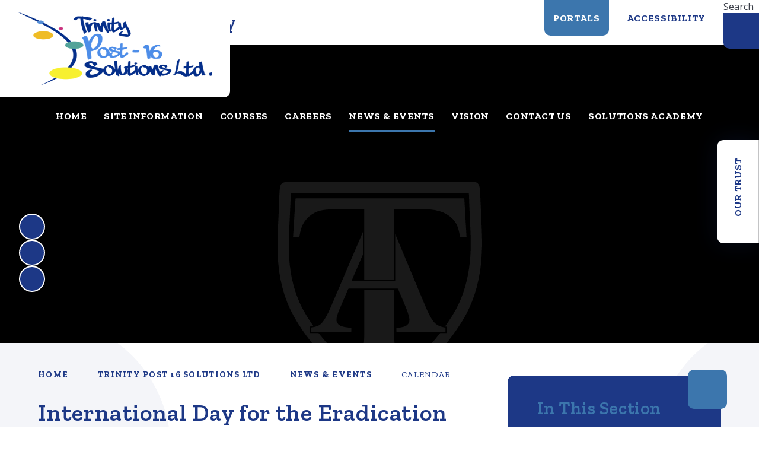

--- FILE ---
content_type: text/html
request_url: https://www.solutions.tanmat.org/calendar/?calid=1,3,4,5,6,7&pid=53&viewid=2&event=411
body_size: 52455
content:

<!DOCTYPE html>
<!--[if IE 7]><html class="no-ios no-js lte-ie9 lte-ie8 lte-ie7" lang="en" xml:lang="en"><![endif]-->
<!--[if IE 8]><html class="no-ios no-js lte-ie9 lte-ie8"  lang="en" xml:lang="en"><![endif]-->
<!--[if IE 9]><html class="no-ios no-js lte-ie9"  lang="en" xml:lang="en"><![endif]-->
<!--[if !IE]><!--> <html class="no-ios no-js"  lang="en" xml:lang="en"><!--<![endif]-->
	<head>
		<meta http-equiv="X-UA-Compatible" content="IE=edge" />
		<meta http-equiv="content-type" content="text/html; charset=utf-8"/>
		
		<link rel="canonical" href="https://www.solutions.tanmat.org/calendar/?calid=1,3,4,5,6,7&pid=53&viewid=2&event=411">
		<script>window.FontAwesomeConfig = {showMissingIcons: false};</script><link rel="stylesheet" media="screen" href="https://cdn.juniperwebsites.co.uk/_includes/font-awesome/5.7.1/css/fa-web-font.css?cache=v4.6.56.3">
<script defer src="https://cdn.juniperwebsites.co.uk/_includes/font-awesome/5.7.1/js/fontawesome-all.min.js?cache=v4.6.56.3"></script>
<script defer src="https://cdn.juniperwebsites.co.uk/_includes/font-awesome/5.7.1/js/fa-v4-shims.min.js?cache=v4.6.56.3"></script>

		<title>Trinity Solutions Academy - International Day for the Eradication of Poverty</title>
		
		<style type="text/css">
			:root {
				
				--col-pri: rgb(34, 34, 34);
				
				--col-sec: rgb(136, 136, 136);
				
			}
		</style>
		
<!--[if IE]>
<script>
console = {log:function(){return;}};
</script>
<![endif]-->

<script>
	var boolItemEditDisabled;
	var boolLanguageMode, boolLanguageEditOriginal;
	var boolViewingConnect;
	var boolConnectDashboard;
	var displayRegions = [];
	var intNewFileCount = 0;
	strItemType = "calendar_event";
	strSubItemType = "calendar";

	var featureSupport = {
		tagging: false,
		eventTagging: false
	};
	var boolLoggedIn = false;
boolAdminMode = false;
	var boolSuperUser = false;
strCookieBarStyle = 'bar';
	intParentPageID = "53";
	intCurrentItemID = 411;
	intCurrentCatID = 1;	intCurrentCalendarID = 1;
	strCurrentCalendarType = 'calendar';
	strCalendarCSV = ',1,3,4,5,6,7,';
	intViewID = 2;

boolIsHomePage = false;
	boolItemEditDisabled = true;
	boolLanguageEditOriginal=true;
	strCurrentLanguage='en-gb';	strFileAttachmentsUploadLocation = 'bottom';	boolViewingConnect = false;	boolConnectDashboard = false;	var objEditorComponentList = {};

</script>

<script src="https://cdn.juniperwebsites.co.uk/admin/_includes/js/mutation_events.min.js?cache=v4.6.56.3"></script>
<script src="https://cdn.juniperwebsites.co.uk/admin/_includes/js/jquery/jquery.js?cache=v4.6.56.3"></script>
<script src="https://cdn.juniperwebsites.co.uk/admin/_includes/js/jquery/jquery.prefilter.js?cache=v4.6.56.3"></script>
<script src="https://cdn.juniperwebsites.co.uk/admin/_includes/js/jquery/jquery.query.js?cache=v4.6.56.3"></script>
<script src="https://cdn.juniperwebsites.co.uk/admin/_includes/js/jquery/js.cookie.js?cache=v4.6.56.3"></script>
<script src="/_includes/editor/template-javascript.asp?cache=260112"></script>
<script src="/admin/_includes/js/functions/minified/functions.login.new.asp?cache=260112"></script>

  <script>

  </script>
<link rel="stylesheet" media="screen" href="/_site/css/main.css?cache=260112">


	<meta name="mobile-web-app-capable" content="yes">
	<meta name="apple-mobile-web-app-capable" content="yes">
	<meta name="viewport" content="width=device-width, initial-scale=1, minimum-scale=1, maximum-scale=1">

	<link rel="author" href="/humans.txt">
	<link rel="icon" href="/_site/images/favicons/favicon.ico">
	<link rel="apple-touch-icon" href="/_site/images/favicons/favicon.png">
	<link rel="preconnect" href="https://fonts.googleapis.com">
	<link rel="preconnect" href="https://fonts.gstatic.com" crossorigin>
	<link href="https://fonts.googleapis.com/css2?family=Open+Sans:ital,wght@0,400;0,700;1,400;1,700&family=Zilla+Slab:ital,wght@0,400;0,500;0,600;0,700;1,300;1,400;1,600&display=swap" rel="stylesheet"> 

	<link rel="stylesheet" href="/_site/css/print.css" type="text/css" media="print">

	<script type="text/javascript">
	var iOS = ( navigator.userAgent.match(/(iPad|iPhone|iPod)/g) ? true : false );
	if (iOS) { $('html').removeClass('no-ios').addClass('ios'); }
	</script>

	<!--[if lt IE 9]>
	<link rel="stylesheet" href="/_site/css/ie.css" type="text/css">
	<![endif]-->
<link rel="stylesheet" media="screen" href="https://cdn.juniperwebsites.co.uk/_includes/css/content-blocks.css?cache=v4.6.56.3">
<link rel="stylesheet" media="screen" href="/_includes/css/cookie-colour.asp?cache=260112">
<link rel="stylesheet" media="screen" href="https://cdn.juniperwebsites.co.uk/_includes/css/cookies.css?cache=v4.6.56.3">
<link rel="stylesheet" media="screen" href="https://cdn.juniperwebsites.co.uk/_includes/css/cookies.advanced.css?cache=v4.6.56.3">
<link rel="stylesheet" media="screen" href="https://cdn.juniperwebsites.co.uk/calendar/fullcalendar/fullcalendar-dist.css?cache=v4.6.56.3">
<link rel="stylesheet" media="screen" href="/_site/css/calendar.css?cache=260112">
<link rel="stylesheet" media="screen" href="https://cdn.juniperwebsites.co.uk/_includes/css/overlord.css?cache=v4.6.56.3">
<link rel="stylesheet" media="screen" href="https://cdn.juniperwebsites.co.uk/_includes/css/templates.css?cache=v4.6.56.3">
<link rel="stylesheet" media="screen" href="/_site/css/attachments.css?cache=260112">
<link rel="stylesheet" media="screen" href="/_site/css/templates.css?cache=260112">
<style>#print_me { display: none;}</style><script src="https://cdn.juniperwebsites.co.uk/admin/_includes/js/modernizr.js?cache=v4.6.56.3"></script>

        <meta property="og:site_name" content="Trinity Solutions Academy" />
        <meta property="og:title" content="International Day for the Eradication of Poverty" />
        <meta property="og:image" content="https://www.solutions.tanmat.org/_site/images/design/thumbnail.jpg" />
        <meta property="og:type" content="website" />
        <meta property="twitter:card" content="summary" />
</head>


    <body>


<div id="print_me"></div>
<div class="mason mason--inner mason--post16 mason--no-demo">

	<a name="header" class="header__anchor"></a>

	<!--[if lt IE 9]>
	<div class="browserwarning">You are viewing a basic version of this site. Please upgrade your browser for the full experience.</div>
	<![endif]-->

	
	<a class="logo" href="/trinity-post-16-solutions-ltd">
		<img class="logo__img"src="/_site/images/design/logoPost16.png" alt="Trinity Solutions Academy logo" />
	
	</a>

	<h1 class="sr__only sr-only">Trinity Solutions Academy</h1>

	<button class="btnreset menu__btn" data-toggle=".mason--menu" aria-label="Toggle Menu">			
		<span class="far fa-bars menu__btn__text menu__btn__text--open"></span>
		<span class="far fa-times menu__btn__text menu__btn__text--close"></span>
	</button>
	<nav class="menu">
		<div class="menu__inner">
			<ul class="listreset menu__list"><li class="menu__item menu__item--url_6"><a class="menu__item__link" href="/page/?title=Trinity+Post+16+Solutions+Ltd&amp;pid=3"><span>Home</span></a><button class="btnreset menu__item__button" aria-label="Expand Menu" data-tab=".menu__item--url_6--expand"><i class="menu__item__button__icon far fa-arrow-down"></i></button></li><li class="menu__item menu__item--page_48 menu__item--subitems"><a class="menu__item__link" href="/trinity-post-16-solutions-ltd/site-information"><span>Site Information</span></a><button class="btnreset menu__item__button" aria-label="Expand Menu" data-tab=".menu__item--page_48--expand"><i class="menu__item__button__icon far fa-arrow-down"></i></button><ul class="menu__item__sub"><li class="menu__item menu__item--url_35"><a class="menu__item__link" href="/content/?pid=10&amp;contentid=6" target="_blank" rel="external"><span>Safeguarding Advice and Guidance</span></a><button class="btnreset menu__item__button" aria-label="Expand Menu" data-tab=".menu__item--url_35--expand"><i class="menu__item__button__icon far fa-arrow-down"></i></button></li><li class="menu__item menu__item--linked_content_2"><a class="menu__item__link" href="/content/?pid=48&amp;contentid=2"><span>Policies and Information</span></a><button class="btnreset menu__item__button" aria-label="Expand Menu" data-tab=".menu__item--linked_content_2--expand"><i class="menu__item__button__icon far fa-arrow-down"></i></button></li><li class="menu__item menu__item--linked_content_5"><a class="menu__item__link" href="/content/?pid=48&amp;contentid=5"><span>Governance</span></a><button class="btnreset menu__item__button" aria-label="Expand Menu" data-tab=".menu__item--linked_content_5--expand"><i class="menu__item__button__icon far fa-arrow-down"></i></button></li><li class="menu__item menu__item--url_36"><a class="menu__item__link" href="/site-information/sustainability-action-plan"><span>Sustainability Action Plan</span></a><button class="btnreset menu__item__button" aria-label="Expand Menu" data-tab=".menu__item--url_36--expand"><i class="menu__item__button__icon far fa-arrow-down"></i></button></li><li class="menu__item menu__item--page_38"><a class="menu__item__link" href="/trinity-post-16-solutions-ltd/site-information/ofsted-report"><span>Ofsted Report</span></a><button class="btnreset menu__item__button" aria-label="Expand Menu" data-tab=".menu__item--page_38--expand"><i class="menu__item__button__icon far fa-arrow-down"></i></button></li><li class="menu__item menu__item--page_39"><a class="menu__item__link" href="/trinity-post-16-solutions-ltd/site-information/parent-view"><span>Parent View</span></a><button class="btnreset menu__item__button" aria-label="Expand Menu" data-tab=".menu__item--page_39--expand"><i class="menu__item__button__icon far fa-arrow-down"></i></button></li><li class="menu__item menu__item--page_40"><a class="menu__item__link" href="/trinity-post-16-solutions-ltd/site-information/learner-view"><span>Learner View</span></a><button class="btnreset menu__item__button" aria-label="Expand Menu" data-tab=".menu__item--page_40--expand"><i class="menu__item__button__icon far fa-arrow-down"></i></button></li><li class="menu__item menu__item--page_41"><a class="menu__item__link" href="/trinity-post-16-solutions-ltd/site-information/bursary-and-free-school-meals"><span>Bursary &amp; Free School Meals</span></a><button class="btnreset menu__item__button" aria-label="Expand Menu" data-tab=".menu__item--page_41--expand"><i class="menu__item__button__icon far fa-arrow-down"></i></button></li><li class="menu__item menu__item--page_42"><a class="menu__item__link" href="/trinity-post-16-solutions-ltd/site-information/parents-and-carers-information"><span>Parents &amp; Carers Information</span></a><button class="btnreset menu__item__button" aria-label="Expand Menu" data-tab=".menu__item--page_42--expand"><i class="menu__item__button__icon far fa-arrow-down"></i></button></li><li class="menu__item menu__item--page_43"><a class="menu__item__link" href="/trinity-post-16-solutions-ltd/site-information/attendance"><span>Attendance</span></a><button class="btnreset menu__item__button" aria-label="Expand Menu" data-tab=".menu__item--page_43--expand"><i class="menu__item__button__icon far fa-arrow-down"></i></button></li><li class="menu__item menu__item--page_44"><a class="menu__item__link" href="/trinity-post-16-solutions-ltd/site-information/useful-contacts"><span>Useful Contacts</span></a><button class="btnreset menu__item__button" aria-label="Expand Menu" data-tab=".menu__item--page_44--expand"><i class="menu__item__button__icon far fa-arrow-down"></i></button></li><li class="menu__item menu__item--page_45"><a class="menu__item__link" href="/trinity-post-16-solutions-ltd/site-information/placements"><span>Placements</span></a><button class="btnreset menu__item__button" aria-label="Expand Menu" data-tab=".menu__item--page_45--expand"><i class="menu__item__button__icon far fa-arrow-down"></i></button></li><li class="menu__item menu__item--page_80"><a class="menu__item__link" href="/site-information/achievement-and-outcome-1"><span>Achievement &amp; Outcome</span></a><button class="btnreset menu__item__button" aria-label="Expand Menu" data-tab=".menu__item--page_80--expand"><i class="menu__item__button__icon far fa-arrow-down"></i></button></li><li class="menu__item menu__item--page_67"><a class="menu__item__link" href="/trinity-post-16-solutions-ltd/site-information/modern-day-slavery-statement"><span>Modern Day Slavery Statement</span></a><button class="btnreset menu__item__button" aria-label="Expand Menu" data-tab=".menu__item--page_67--expand"><i class="menu__item__button__icon far fa-arrow-down"></i></button></li><li class="menu__item menu__item--page_118"><a class="menu__item__link" href="/trinity-post-16-solutions-ltd/site-information/learner-information"><span>Learner Information</span></a><button class="btnreset menu__item__button" aria-label="Expand Menu" data-tab=".menu__item--page_118--expand"><i class="menu__item__button__icon far fa-arrow-down"></i></button></li></ul></li><li class="menu__item menu__item--page_49 menu__item--subitems"><a class="menu__item__link" href="/trinity-post-16-solutions-ltd/courses"><span>Courses</span></a><button class="btnreset menu__item__button" aria-label="Expand Menu" data-tab=".menu__item--page_49--expand"><i class="menu__item__button__icon far fa-arrow-down"></i></button><ul class="menu__item__sub"><li class="menu__item menu__item--page_50"><a class="menu__item__link" href="/trinity-post-16-solutions-ltd/courses/engagement"><span>Engagement</span></a><button class="btnreset menu__item__button" aria-label="Expand Menu" data-tab=".menu__item--page_50--expand"><i class="menu__item__button__icon far fa-arrow-down"></i></button></li><li class="menu__item menu__item--page_51"><a class="menu__item__link" href="/trinity-post-16-solutions-ltd/courses/bespoke-study-programme"><span>Bespoke Study Programme</span></a><button class="btnreset menu__item__button" aria-label="Expand Menu" data-tab=".menu__item--page_51--expand"><i class="menu__item__button__icon far fa-arrow-down"></i></button></li><li class="menu__item menu__item--page_52"><a class="menu__item__link" href="/trinity-post-16-solutions-ltd/courses/supported-interns"><span>Supported Interns</span></a><button class="btnreset menu__item__button" aria-label="Expand Menu" data-tab=".menu__item--page_52--expand"><i class="menu__item__button__icon far fa-arrow-down"></i></button></li><li class="menu__item menu__item--page_90"><a class="menu__item__link" href="/trinity-post-16-solutions-ltd/courses/enable"><span>Enable</span></a><button class="btnreset menu__item__button" aria-label="Expand Menu" data-tab=".menu__item--page_90--expand"><i class="menu__item__button__icon far fa-arrow-down"></i></button></li></ul></li><li class="menu__item menu__item--page_81"><a class="menu__item__link" href="/trinity-post-16-solutions-ltd/careers"><span>Careers</span></a><button class="btnreset menu__item__button" aria-label="Expand Menu" data-tab=".menu__item--page_81--expand"><i class="menu__item__button__icon far fa-arrow-down"></i></button></li><li class="menu__item menu__item--page_53 menu__item--subitems menu__item--selected"><a class="menu__item__link" href="/trinity-post-16-solutions-ltd/news-and-events"><span>News &amp; Events</span></a><button class="btnreset menu__item__button" aria-label="Expand Menu" data-tab=".menu__item--page_53--expand"><i class="menu__item__button__icon far fa-arrow-down"></i></button><ul class="menu__item__sub"><li class="menu__item menu__item--page_54"><a class="menu__item__link" href="/trinity-post-16-solutions-ltd/news-and-events/term-dates"><span>Term Dates</span></a><button class="btnreset menu__item__button" aria-label="Expand Menu" data-tab=".menu__item--page_54--expand"><i class="menu__item__button__icon far fa-arrow-down"></i></button></li><li class="menu__item menu__item--url_2 menu__item--selected menu__item--final"><a class="menu__item__link" href="/trinity-post-16-solutions-ltd/news-and-events/calendar"><span>Calendar</span></a><button class="btnreset menu__item__button" aria-label="Expand Menu" data-tab=".menu__item--url_2--expand"><i class="menu__item__button__icon far fa-arrow-down"></i></button></li><li class="menu__item menu__item--news_category_2"><a class="menu__item__link" href="/news/?pid=53&amp;nid=2"><span>Latest News</span></a><button class="btnreset menu__item__button" aria-label="Expand Menu" data-tab=".menu__item--news_category_2--expand"><i class="menu__item__button__icon far fa-arrow-down"></i></button></li><li class="menu__item menu__item--page_62"><a class="menu__item__link" href="/trinity-post-16-solutions-ltd/news-and-events/newsletters"><span>Newsletters</span></a><button class="btnreset menu__item__button" aria-label="Expand Menu" data-tab=".menu__item--page_62--expand"><i class="menu__item__button__icon far fa-arrow-down"></i></button></li></ul></li><li class="menu__item menu__item--page_55 menu__item--subitems"><a class="menu__item__link" href="/trinity-post-16-solutions-ltd/core-beliefs"><span>Vision</span></a><button class="btnreset menu__item__button" aria-label="Expand Menu" data-tab=".menu__item--page_55--expand"><i class="menu__item__button__icon far fa-arrow-down"></i></button><ul class="menu__item__sub"><li class="menu__item menu__item--url_7"><a class="menu__item__link" href="https://www.tanmat.org/page/?title=Parenting&amp;pid=11" target="_blank" rel="external"><span>Parenting</span></a><button class="btnreset menu__item__button" aria-label="Expand Menu" data-tab=".menu__item--url_7--expand"><i class="menu__item__button__icon far fa-arrow-down"></i></button></li><li class="menu__item menu__item--url_8"><a class="menu__item__link" href="https://tanmat.org" target="_blank" rel="external"><span>The Trust</span></a><button class="btnreset menu__item__button" aria-label="Expand Menu" data-tab=".menu__item--url_8--expand"><i class="menu__item__button__icon far fa-arrow-down"></i></button></li><li class="menu__item menu__item--url_34"><a class="menu__item__link" href="https://www.tanmat.org/finance" target="_blank" rel="external"><span>Finance</span></a><button class="btnreset menu__item__button" aria-label="Expand Menu" data-tab=".menu__item--url_34--expand"><i class="menu__item__button__icon far fa-arrow-down"></i></button></li></ul></li><li class="menu__item menu__item--page_58 menu__item--subitems"><a class="menu__item__link" href="/trinity-post-16-solutions-ltd/contact-us"><span>Contact Us</span></a><button class="btnreset menu__item__button" aria-label="Expand Menu" data-tab=".menu__item--page_58--expand"><i class="menu__item__button__icon far fa-arrow-down"></i></button><ul class="menu__item__sub"><li class="menu__item menu__item--form_17"><a class="menu__item__link" href="/form/?pid=58&amp;form=17"><span>Contact Form</span></a><button class="btnreset menu__item__button" aria-label="Expand Menu" data-tab=".menu__item--form_17--expand"><i class="menu__item__button__icon far fa-arrow-down"></i></button></li><li class="menu__item menu__item--url_29"><a class="menu__item__link" href="https://www.tanmat.org/vacancies" target="_blank" rel="external"><span>Vacancies</span></a><button class="btnreset menu__item__button" aria-label="Expand Menu" data-tab=".menu__item--url_29--expand"><i class="menu__item__button__icon far fa-arrow-down"></i></button></li></ul></li><li class="menu__item menu__item--url_5"><a class="menu__item__link" href="/"><span>Solutions Academy</span></a><button class="btnreset menu__item__button" aria-label="Expand Menu" data-tab=".menu__item--url_5--expand"><i class="menu__item__button__icon far fa-arrow-down"></i></button></li></ul>
			<div class="menu__extra">
				<div class="menu__portals">
					
					<button class="btnreset menu__portals__btn" aria-label="Toggle Portals"><i class="far fa-user"></i>Portals</button>
					<div class="menu__portals__dropdown">
						<ul class="listreset menu__portals__list"><li class="menu__portals__item"><a href="/page/?title=Staff+Area&pid=59" target="_blank">Staff Area</a></li><li class="menu__portals__item"><a href="https://www.solutions.tanmat.org/hiddenarea/learner-area" target="_blank">Learner Area</a></li></ul>
					</div>
				</div>
				<div class="menu__access">
					<button class="btnreset menu__access__btn" aria-label="Toggle Accessibility"><i class="fas fa-universal-access"></i>Accessibility</button>
					<div class="menu__access__dropdown" id="accessibility"></div>
				</div>
				<form class="menu__search" method="post" action="/search/default.asp?pid=0">
					<label for="searchInput" class="sr-only sr__only">Search</label>
					<input id="searchInput" class="inputreset" type="text" name="searchValue" placeholder="Search" />
					<button class="btnreset" type="submit" name="Search" aria-label="Search"><i class="far fa-search"></i></button>
				</form>
			</div>
		</div>
	</nav>

	
	<section class="hero">

		<div class="hero__media__ctrls hero__slideshow__controls">
			<button class="reset__button default__video__button hero__slideshow__controls__prev" title="Previous Slideshow Image" aria-label="Move to the previous slideshow item"><i class="fas fa-arrow-left"></i></button>
			<button class="reset__button default__video__button hero__slideshow__controls__next" title="Next Slideshow Image" aria-label="Move to the next slideshow item"><i class="fas fa-arrow-right"></i></button>
			<button class="reset__button default__video__button hero__slideshow__controls__pause" title="Toggle Slideshow Autoplay" aria-label="Toggle the slideshow autoplay"><i class="fas fa-pause"></i><i class="fas fa-play"></i></button>
		</div>


		

		<div class="hero__inner">
			<ul class="listreset hero__slideshow" data-parallax="top" data-watch=".hero" data-multiplier="0.5"><li class="hero__slideshow__item"><div class="hero__slideshow__item__img" data-img="/_site/data/files/images/slideshow/3/05211D59468567B96037EEBCFE4956C6.JPG" data-animation="fade"></div></li><li class="hero__slideshow__item"><div class="hero__slideshow__item__img" data-img="/_site/data/files/images/slideshow/3/0A92312480CD808D50E7B6DF5E34E6B2.JPG" data-animation="fade"></div></li><li class="hero__slideshow__item"><div class="hero__slideshow__item__img" data-img="/_site/data/files/images/slideshow/3/12A62C4300CE0021580B93996F65F4C8.JPG" data-animation="fade"></div></li><li class="hero__slideshow__item"><div class="hero__slideshow__item__img" data-img="/_site/data/files/images/slideshow/3/12DE69D0A9D39B0B31C1211C9485EA1C.JPG" data-animation="fade"></div></li><li class="hero__slideshow__item"><div class="hero__slideshow__item__img" data-img="/_site/data/files/images/slideshow/3/3BE8D858EEE63028748C2DA8F5D1E40E.JPG" data-animation="fade"></div></li><li class="hero__slideshow__item"><div class="hero__slideshow__item__img" data-img="/_site/data/files/images/slideshow/3/4EB1D2543DD462604CFA9D5F5FAE28A6.JPG" data-animation="fade"></div></li><li class="hero__slideshow__item"><div class="hero__slideshow__item__img" data-img="/_site/data/files/images/slideshow/3/521C6F40F6E0F67B358C25F988955B05.JPG" data-animation="fade"></div></li><li class="hero__slideshow__item"><div class="hero__slideshow__item__img" data-img="/_site/data/files/images/slideshow/3/5CDFACCA1DE07C6F8C407DC807AD8AFA.JPG" data-animation="fade"></div></li><li class="hero__slideshow__item"><div class="hero__slideshow__item__img" data-img="/_site/data/files/images/slideshow/3/6676801236B4D09D808EBB9D92CE071F.JPG" data-animation="fade"></div></li><li class="hero__slideshow__item"><div class="hero__slideshow__item__img" data-img="/_site/data/files/images/slideshow/3/7413E42B8464FA3D6B4E49CD39555CBF.JPG" data-animation="fade"></div></li><li class="hero__slideshow__item"><div class="hero__slideshow__item__img" data-img="/_site/data/files/images/slideshow/3/7D3E9635B7477F152075860C2E0843F6.JPG" data-animation="fade"></div></li><li class="hero__slideshow__item"><div class="hero__slideshow__item__img" data-img="/_site/data/files/images/slideshow/3/80C7C6EC5884F5259DE526203CEF1117.JPG" data-animation="fade"></div></li><li class="hero__slideshow__item"><div class="hero__slideshow__item__img" data-img="/_site/data/files/images/slideshow/3/8748E7E6315754BA32BE1D95D10E0456.JPG" data-animation="fade"></div></li><li class="hero__slideshow__item"><div class="hero__slideshow__item__img" data-img="/_site/data/files/images/slideshow/3/94CA88B16971C00C5FD3217F0C96549F.JPG" data-animation="fade"></div></li><li class="hero__slideshow__item"><div class="hero__slideshow__item__img" data-img="/_site/data/files/images/slideshow/3/A0644C765FF2536F61EA2AB116D7F942.JPG" data-animation="fade"></div></li><li class="hero__slideshow__item"><div class="hero__slideshow__item__img" data-img="/_site/data/files/images/slideshow/3/A684450C4C575E930F5BA8337D79AE2E.JPG" data-animation="fade"></div></li><li class="hero__slideshow__item"><div class="hero__slideshow__item__img" data-img="/_site/data/files/images/slideshow/3/A9C7B88D98C9B7E3CA8CFDD9B9439F43.JPG" data-animation="fade"></div></li><li class="hero__slideshow__item"><div class="hero__slideshow__item__img" data-img="/_site/data/files/images/slideshow/3/ADD7391E52E26999FB59612A7B1C2F85.JPG" data-animation="fade"></div></li><li class="hero__slideshow__item"><div class="hero__slideshow__item__img" data-img="/_site/data/files/images/slideshow/3/B37268B926EC842C23C6C9EB1ED5AFDF.JPG" data-animation="fade"></div></li><li class="hero__slideshow__item"><div class="hero__slideshow__item__img" data-img="/_site/data/files/images/slideshow/3/C7C141C7524C636DAFB8F0BE701B72AA.JPG" data-animation="fade"></div></li><li class="hero__slideshow__item"><div class="hero__slideshow__item__img" data-img="/_site/data/files/images/slideshow/3/E41615EFE6C1F8211B68774D12600909.jpg" data-animation="fade"></div></li></ul>
			<img class="hero__watermark" src="/_site/images/design/watermark.svg" alt="" />
			
		</div>

	</section>
	

	<section class="slideOut">
		<div class="slideOut__inner">
			<button class="btnreset slideOut__btn" aria-label="Toggle Our Trust">
				<i class="far fa-plus"></i>
				<span>Our Trust</span>
			</button>
			<div class="slideOut__overflow">
				<ul class="listreset slideOut__list">
				<li class="slideOut__item slideOut__item--trust"><a class="cover slideOut__item__link" href="https://www.tanmat.org" target="_blank"><img class="slideOut__item__logo" src="/_site/images/design/trust.png" alt="" /><h3 class="slideOut__item__title">Trinity Academy Newcastle Trust</h3></a></li><li class="slideOut__item slideOut__item--school"><a class="cover slideOut__item__link" href="https://www.newcastle-lower.tanmat.org" target="_blank" style="background-color:#e85664;"><div class="cover slideOut__item__img" data-lazy="http://trinitytrust.ovw9.devwebsite.co.uk/_site/data/files/images/slideshow/D119F368F13612FA6F6CCD16B2BD5164.JPG"><div class="cover lazy__load__img"></div></div><h3 class="slideOut__item__title">Trinity Academy Newcastle Lower Site</h3></a></li><li class="slideOut__item slideOut__item--school"><a class="cover slideOut__item__link" href="https://www.newcastle-upper.tanmat.org" target="_blank" style="background-color:#1bb487;"><div class="cover slideOut__item__img" data-lazy="http://trinitytrust.ovw9.devwebsite.co.uk/_site/data/files/images/slideshow/E9A05DDB5C8C56004F6165A92D9784BD.JPG"><div class="cover lazy__load__img"></div></div><h3 class="slideOut__item__title">Trinity Academy Newcastle Upper Site</h3></a></li><li class="slideOut__item slideOut__item--school"><a class="cover slideOut__item__link" href="https://www.newbridge.tanmat.org" target="_blank" style="background-color:#aa79bf;"><div class="cover slideOut__item__img" data-lazy="http://trinitytrust.ovw9.devwebsite.co.uk/_site/data/files/images/slideshow/C63B12EE1ABF776AA1C665619E312FE1.JPG"><div class="cover lazy__load__img"></div></div><h3 class="slideOut__item__title">Trinity Academy New Bridge</h3></a></li><li class="slideOut__item slideOut__item--school"><a class="cover slideOut__item__link" href="https://www.solutions.tanmat.org" target="_blank" style="background-color:#5194d3;"><div class="cover slideOut__item__img" data-lazy="http://trinitytrust.ovw9.devwebsite.co.uk/_site/data/files/images/solutions/01D72D63514F0AA13F331F791BB7111D.JPG"><div class="cover lazy__load__img"></div></div><h3 class="slideOut__item__title">Trinity Solutions Academy</h3></a></li><li class="slideOut__item slideOut__item--school"><a class="cover slideOut__item__link" href="https://www.solutions.tanmat.org/trinity-post-16-solutions-ltd" target="_blank" style="background-color:#f29d55;"><div class="cover slideOut__item__img" data-lazy="http://trinitytrust.ovw9.devwebsite.co.uk/_site/data/files/images/slideshow/1/12DE69D0A9D39B0B31C1211C9485EA1C.JPG"><div class="cover lazy__load__img"></div></div><h3 class="slideOut__item__title">Trinity Post-16 Solutions Ltd</h3></a></li>
				</ul>
			</div>
		</div>
	</section>

	
	<main class="main" id="main">
		<div class="main__circle main__circle--1"><div class="main__circle__inner" data-parallax="centre" data-watch=".main" data-multiplier="0.35"></div></div>
		<div class="main__circle main__circle--2"><div class="main__circle__inner" data-parallax="centre" data-watch=".main" data-multiplier="0.35"></div></div>
		<div class="main__circle main__circle--3"><div class="main__circle__inner" data-parallax="centre" data-watch=".main" data-multiplier="0.35"></div></div>
		<div class="main__circle main__circle--4"><div class="main__circle__inner" data-parallax="centre" data-watch=".main" data-multiplier="0.35"></div></div>
		<div class="main__circle main__circle--5"><div class="main__circle__inner" data-parallax="centre" data-watch=".main" data-multiplier="0.35"></div></div>
		<div class="center main__inner">
			<div class="content content--calendar_view"><ul class="content__path"><li class="content__path__item content__path__item--page_1"><a class="content__path__item__link" href="/">Home</a><span class="far fa-arrow-right content__path__item__sep"></span></li><li class="content__path__item content__path__item--page_3 content__path__item--selected"><a class="content__path__item__link" href="/trinity-post-16-solutions-ltd">Trinity Post 16 Solutions Ltd</a><span class="far fa-arrow-right content__path__item__sep"></span></li><li class="content__path__item content__path__item--page_53 content__path__item--selected"><a class="content__path__item__link" href="/trinity-post-16-solutions-ltd/news-and-events">News &amp; Events</a><span class="far fa-arrow-right content__path__item__sep"></span></li><li class="content__path__item content__path__item--url_2 content__path__item--selected content__path__item--final"><a class="content__path__item__link" href="/trinity-post-16-solutions-ltd/news-and-events/calendar">Calendar</a><span class="far fa-arrow-right content__path__item__sep"></span></li></ul><h1 class="content__title" id="itemTitle">International Day for the Eradication of Poverty</h1>
			<div class="content__region"><div class="content__region__event">
<div class="content__event__cals"><div class="ui_toolbar"><a class="ui_button" href="https://www.solutions.tanmat.org/calendar/?calid=1,3,4,5,6,7&amp;pid=53&amp;viewid=2&amp;month=10&amp;year=2023"><span class="ui_icon ui_icon--prev"></span>Full Calendar</a><span class="ui_tag" style="background-color: #1d3886;color:#FFFFFF !important;">Events</span></div></div><div class="content__event__summary "><p>This event will take place on 17/10/2023</p></div><div class="content__event__desc"></div><div class="content__event__tags"></div></div></div><div class="content__share"><ul class="content__share__list"><li class="content__share__list__icon content__share__list__icon--email hex--email"><a href="mailto:?subject=International%20Day%20for%20the%20Eradication%20of%20Poverty&amp;body=https%3A%2F%2Fwww%2Esolutions%2Etanmat%2Eorg%2Fcalendar%2F%3Fcalid%3D1%2C3%2C4%2C5%2C6%2C7%26pid%3D53%26viewid%3D2%26event%3D411" target="_blank"><i class="fa fa-envelope-o"></i></a></li><li class="content__share__list__icon content__share__list__icon--facebook hex--facebook"><a href="https://www.facebook.com/sharer.php?u=https%3A%2F%2Fwww%2Esolutions%2Etanmat%2Eorg%2Fcalendar%2F%3Fcalid%3D1%2C3%2C4%2C5%2C6%2C7%26pid%3D53%26viewid%3D2%26event%3D411" target="_blank"><i class="fa fa-facebook-square"></i></a></li><li class="content__share__list__icon content__share__list__icon--x hex--x"><a href="https://x.com/intent/post?url=https%3A%2F%2Fwww%2Esolutions%2Etanmat%2Eorg%2Fcalendar%2F%3Fcalid%3D1%2C3%2C4%2C5%2C6%2C7%26pid%3D53%26viewid%3D2%26event%3D411" target="_blank"><svg aria-hidden='true' role='img' xmlns='http://www.w3.org/2000/svg' viewBox='0 0 512 512'><path fill='currentColor' d='M389.2 48h70.6L305.6 224.2 487 464H345L233.7 318.6 106.5 464H35.8L200.7 275.5 26.8 48H172.4L272.9 180.9 389.2 48zM364.4 421.8h39.1L151.1 88h-42L364.4 421.8z'/></svg></a></li><li class="content__share__list__icon content__share__list__icon--linkedin hex--linkedin"><a href="https://www.linkedin.com/shareArticle?mini=true&url=https%3A%2F%2Fwww%2Esolutions%2Etanmat%2Eorg%2Fcalendar%2F%3Fcalid%3D1%2C3%2C4%2C5%2C6%2C7%26pid%3D53%26viewid%3D2%26event%3D411&title=International%20Day%20for%20the%20Eradication%20of%20Poverty" target="_blank"><i class="fa fa-linkedin-square"></i></a></li></ul>				</div>
			
			</div>
			
			<nav class="subnav">
				<a class="subnav__scroll" href="#main" data-scroll="#main"><i class="far fa-arrow-down"></i></a> 
				<h2 class="subnav__title">In This Section</h2>
				<ul class="subnav__list"><li class="subnav__list__item subnav__list__item--page_54"><a class="subnav__list__item__link" href="/trinity-post-16-solutions-ltd/news-and-events/term-dates">Term Dates</a></li><li class="subnav__list__item subnav__list__item--url_2 subnav__list__item--selected subnav__list__item--final"><a class="subnav__list__item__link" href="/trinity-post-16-solutions-ltd/news-and-events/calendar">Calendar</a></li><li class="subnav__list__item subnav__list__item--news_category_2"><a class="subnav__list__item__link" href="/news/?pid=53&amp;nid=2">Latest News</a></li><li class="subnav__list__item subnav__list__item--page_62"><a class="subnav__list__item__link" href="/trinity-post-16-solutions-ltd/news-and-events/newsletters">Newsletters</a></li></ul>
			</nav>
			
		</div>
		
	</main>
	

	<footer class="footer">
		<div class="footer__main">
			<img class="footer__watermark" src="/_site/images/design/watermarkdark.svg" alt="" />
			<div class="footer__top">
				<div class="center footer__top__inner">
					<div class="footer__follow">
						<span class="footer__follow__title">Follow us</span>
						<ul class="listreset footer__follow__list"><li class="footer__follow__item footer__follow__item--facebook"><a href="https://www.facebook.com/TrinityPost16" target="_blank" title="Facebook"><i class="fab fa-facebook-f"></i></a></li><li class="footer__follow__item footer__follow__item--twitter"><a href="https://twitter.com/TrinityPost16" target="_blank" title="Twitter"><i class="fab fa-twitter"></i></a></li><li class="footer__follow__item footer__follow__item--instagram"><a href="https://www.instagram.com/trinitypost16/" target="_blank" title="Instagram"><i class="fab fa-instagram"></i></a></li></ul>
					</div>
					
					<p class="footer__contact">Trinity Post 16 Solutions Ltd, Condercum Road, Newcastle Upon Tyne, NE4 8XJ</p>
					
					<p class="footer__contact footer__contact--sml">T: <a href="tel:01912986950;3">0191 298 6950 ext. 3</a></p> <p class="footer__contact footer__contact--sml">E: <a href="mailto:admin.central@tanmat.org">admin.central@tanmat.org</a></p>
					<p class="footer__contact">Julieann Moodie – Finance Director with CFO Responsibility</p>
					
					<p class="footer__contact">Company Number: 09922889 England & Wales</p>
					
				</div>
			</div>
			<div class="footer__bot">
				<p class="footer__links">&copy; Trinity Solutions Academy 2026<span class="footer__seperator">&bull;</span>School Design by <a rel="nofollow" target="_blank" href="https://websites.junipereducation.org/"> e4education</a><span class="footer__seperator">&bull;</span><a href="https://www.solutions.tanmat.org/accessibility.asp?level=high-vis&amp;item=url_2" title="This link will display the current page in high visibility mode, suitable for screen reader software">High Visibility Version</a><span class="footer__seperator">&bull;</span><a href="https://www.solutions.tanmat.org/accessibility-statement/">Accessibility Statement</a><span class="footer__seperator">&bull;</span><a href="https://www.solutions.tanmat.org/sitemap/">Sitemap</a><span class="footer__seperator">&bull;</span><a href="/privacy-cookies/">Privacy Policy</a><span class="footer__seperator">&bull;</span><a href="#" id="cookie_settings" role="button" title="Cookie Settings" aria-label="Cookie Settings">Cookie Settings</a>
<script>
	$(document).ready(function() {
		$('#cookie_settings').on('click', function(event) { 
			event.preventDefault();
			$('.cookie_information__icon').trigger('click');
		});
	}); 
</script></p>
			</div>
		</div>
		<div class="footer__awards">
				<div class="listreset owl-carousel footer__awards__list"><li class="footer__awards__item"><a class="footer__awards__item__link" target="_blank"><img src="/_site/data/files/images/footer/2BAF88B08F30B3F99A47DB088ECD6D69.png" alt="Cyber Essentials" /></a></li><li class="footer__awards__item"><a class="footer__awards__item__link" target="_blank"><img src="/_site/data/files/images/footer/0CC30F592EFAA0B312A489A5C0815FA1.jpg" alt="Trauma Informed" /></a></li><li class="footer__awards__item"><a class="footer__awards__item__link" target="_blank"><img src="/_site/data/files/images/footer/15EFC37005E540F3CF90689E8DA4BEDD.jpg" alt="Schools North East Partner School" /></a></li><li class="footer__awards__item"><a class="footer__awards__item__link" target="_blank"><img src="/_site/data/files/images/footer/AC8FE72F8ED2749AEA820DE1E58258DD.jpg" alt="Anti-Bullying Quality Mark Bronze Award" /></a></li><li class="footer__awards__item"><a class="footer__awards__item__link" target="_blank"><img src="/_site/data/files/images/footer/B25DFD09BACDE038B7FC2A0C0F260799.jpg" alt="Saftey Mark" /></a></li><li class="footer__awards__item"><a class="footer__awards__item__link" target="_blank"><img src="/_site/data/files/images/footer/63D93FD242AA2AA755A93D87F5A613DE.png" alt="Natspec" /></a></li><li class="footer__awards__item"><a class="footer__awards__item__link" target="_blank"><img src="/_site/data/files/images/footer/C6027AB86A53449198774B610C27314E.jpg" alt="Centre of Excellence" /></a></li><li class="footer__awards__item"><a class="footer__awards__item__link" target="_blank"><img src="/_site/data/files/images/footer/04FF203C6F1F8A7315307F5BA839B773.jpg" alt="Investing in Children" /></a></li><li class="footer__awards__item"><a class="footer__awards__item__link" target="_blank"><img src="/_site/data/files/images/footer/9A968B2C66D96E8610F70DEB75ACC905.png" alt="Quality in Careers" /></a></li><li class="footer__awards__item"><a class="footer__awards__item__link" target="_blank"><img src="/_site/data/files/images/footer/419F285971E23FBA6CE1E37005F6674E.jpg" alt="LPPA" /></a></li><li class="footer__awards__item"><a class="footer__awards__item__link" target="_blank"><img src="/_site/data/files/images/footer/5C2DFEB5339DC84AD9BA826544C8243F.jpg" alt="School Mental Health Award" /></a></li><li class="footer__awards__item"><a class="footer__awards__item__link" target="_blank"><img src="/_site/data/files/images/footer/BA07949C550603C142539937C42A6DA0.jpg" alt="CPLD" /></a></li><li class="footer__awards__item"><a class="footer__awards__item__link" target="_blank"><img src="/_site/data/files/images/footer/6D1CAB9ED3B3C9F42227FD586C330022.jpg" alt="Better Health" /></a></li><li class="footer__awards__item"><a class="footer__awards__item__link" target="_blank"><img src="/_site/data/files/images/footer/23D3D0898DB97DA82C195A74ADCAE05C.jpg" alt="Speakers School Council Awards" /></a></li><li class="footer__awards__item"><a class="footer__awards__item__link" target="_blank"><img src="/_site/data/files/images/footer/E94713160057DBA51CBCBB9FE5F063B3.png" alt="RHS 5 star" /></a></li><li class="footer__awards__item"><a class="footer__awards__item__link" target="_blank"><img src="/_site/data/files/images/footer/06939F9D390D153AC59230DACE0B4395.jpg" alt="Governor Mark" /></a></li><li class="footer__awards__item"><a class="footer__awards__item__link" target="_blank"><img src="/_site/data/files/images/footer/DFDE0AED9A80FB5EB28AF8AFDE885449.jpg" alt="Youth Member 20.21" /></a></li><li class="footer__awards__item"><a class="footer__awards__item__link" target="_blank"><img src="/_site/data/files/images/footer/2E85AADAFD5E88C4840D56EB00263761.png" alt="Operation Encompass" /></a></li><li class="footer__awards__item"><a class="footer__awards__item__link" target="_blank"><img src="/_site/data/files/images/footer/A1652590871CF3F38062FCF432D90F44.jpg" alt="Sport England" /></a></li><li class="footer__awards__item"><a class="footer__awards__item__link" target="_blank"><img src="/_site/data/files/images/footer/5A51E1ACEC4A3A81B771A64D9A391763.jpg" alt="SportsMark 2008" /></a></li><li class="footer__awards__item"><a class="footer__awards__item__link" target="_blank"><img src="/_site/data/files/images/footer/919CAB1F6A5CDEE45C6F11709548E0FC.jpg" alt="Team Teach" /></a></li><li class="footer__awards__item"><a class="footer__awards__item__link" target="_blank"><img src="/_site/data/files/images/footer/3789B023FF32FB82FCDF410D9DCFC5EF.png" alt="Fraud Pledge" /></a></li><li class="footer__awards__item"><a class="footer__awards__item__link" target="_blank"><img src="/_site/data/files/images/footer/3F5B54D42A1550A65C3A0D7DC609045F.png" alt="National Online Safety 2024-25" /></a></li><li class="footer__awards__item"><a class="footer__awards__item__link" target="_blank"><img src="/_site/data/files/images/footer/0CC30F592EFAA0B312A489A5C0815FA1.jpg" alt="Trauma Informed" /></a></li></div>
			</div>
	</footer>
	

	 

</div>





<script>
  document.addEventListener('DOMContentLoaded', function() {
    const prevButton = document.querySelector('.hero__slideshow__controls__prev');
    const nextButton = document.querySelector('.hero__slideshow__controls__next');
    const pauseButton = document.querySelector('.hero__slideshow__controls__pause');
    const slideshow = document.querySelector('.hero__slideshow');
    let isAutoplaying = true;
    let autoplayInterval;

    const startAutoplay = () => {
      if (isAutoplaying) return;
      isAutoplaying = true;
      autoplayInterval = setInterval(() => {
        const nextItem = slideshow.querySelector('.cycle-slide-next');
        if (nextItem) {
          $(slideshow).cycle('next');
        }
      }, 3000);
      pauseButton.innerHTML = '<i class="fas fa-pause"></i><i class="fas fa-play"></i>';
    };

    const stopAutoplay = () => {
      if (!isAutoplaying) return;
      clearInterval(autoplayInterval);
      isAutoplaying = false;
      pauseButton.innerHTML = '<i class="fas fa-play"></i><i class="fas fa-pause"></i>';
    };

    prevButton.addEventListener('click', function() {
      $(slideshow).cycle('prev');
      if (isAutoplaying) stopAutoplay();
    });

    nextButton.addEventListener('click', function() {
      $(slideshow).cycle('next');
      if (isAutoplaying) stopAutoplay();
    });

    pauseButton.addEventListener('click', function() {
      if (isAutoplaying) {
        stopAutoplay();
      } else {
        startAutoplay();
      }
    });

    startAutoplay();
  });
</script><script src="https://cdn.juniperwebsites.co.uk/admin/_includes/js/functions/minified/functions.dialog.js?cache=v4.6.56.3"></script>
<div class="cookie_information cookie_information--bar cookie_information--bottom cookie_information--left cookie_information--active"> <div class="cookie_information__icon_container "> <div class="cookie_information__icon " role="button" title="Cookie Settings" aria-label="Toggle Cookie Settings"><i class="fa fa-exclamation" aria-hidden="true"></i></div> <div class="cookie_information__hex "></div> </div> <div class="cookie_information__inner"> <div class="cookie_information__hex cookie_information__hex--large"></div> <div class="cookie_information__info"> <p class="cookie_information_heading">Cookie Policy</p> <article>This site uses cookies to store information on your computer. <a href="/privacy-cookies" title="See cookie policy">Click here for more information</a><div class="cookie_information__buttons"><button class="cookie_information__button " data-type="allow" title="Allow" aria-label="Allow">Allow</button><button class="cookie_information__button  " data-type="deny" title="Deny" aria-label="Deny">Deny</button></div></article> </div> <button class="cookie_information__close" title="Close Cookie Settings" aria-label="Close Cookie Settings"> <i class="fa fa-times" aria-hidden="true"></i> </button> </div></div>

<script>
    var strDialogTitle = 'Cookie Settings',
        strDialogSaveButton = 'Save',
        strDialogRevokeButton = 'Revoke';

    $(document).ready(function(){
        $('.cookie_information__icon, .cookie_information__close').on('click', function() {
            $('.cookie_information').toggleClass('cookie_information--active');
        });

        if ($.cookie.allowed()) {
            $('.cookie_information__icon_container').addClass('cookie_information__icon_container--hidden');
            $('.cookie_information').removeClass('cookie_information--active');
        }

        $(document).on('click', '.cookie_information__button', function() {
            var strType = $(this).data('type');
            if (strType === 'settings') {
                openCookieSettings();
            } else {
                saveCookiePreferences(strType, '');
            }
        });
        if (!$('.cookie_ui').length) {
            $('body').append($('<div>', {
                class: 'cookie_ui'
            }));
        }

        var openCookieSettings = function() {
            $('body').e4eDialog({
                diagTitle: strDialogTitle,
                contentClass: 'clublist--add',
                width: '500px',
                height: '90%',
                source: '/privacy-cookies/cookie-popup.asp',
                bind: false,
                appendTo: '.cookie_ui',
                buttons: [{
                    id: 'primary',
                    label: strDialogSaveButton,
                    fn: function() {
                        var arrAllowedItems = [];
                        var strType = 'allow';
                        arrAllowedItems.push('core');
                        if ($('#cookie--targeting').is(':checked')) arrAllowedItems.push('targeting');
                        if ($('#cookie--functional').is(':checked')) arrAllowedItems.push('functional');
                        if ($('#cookie--performance').is(':checked')) arrAllowedItems.push('performance');
                        if (!arrAllowedItems.length) strType = 'deny';
                        if (!arrAllowedItems.length === 4) arrAllowedItems = 'all';
                        saveCookiePreferences(strType, arrAllowedItems.join(','));
                        this.close();
                    }
                }, {
                    id: 'close',
                    
                    label: strDialogRevokeButton,
                    
                    fn: function() {
                        saveCookiePreferences('deny', '');
                        this.close();
                    }
                }]
            });
        }
        var saveCookiePreferences = function(strType, strCSVAllowedItems) {
            if (!strType) return;
            if (!strCSVAllowedItems) strCSVAllowedItems = 'all';
            $.ajax({
                'url': '/privacy-cookies/json.asp?action=updateUserPreferances',
                data: {
                    preference: strType,
                    allowItems: strCSVAllowedItems === 'all' ? '' : strCSVAllowedItems
                },
                success: function(data) {
                    var arrCSVAllowedItems = strCSVAllowedItems.split(',');
                    if (data) {
                        if ('allow' === strType && (strCSVAllowedItems === 'all' || (strCSVAllowedItems.indexOf('core') > -1 && strCSVAllowedItems.indexOf('targeting') > -1) && strCSVAllowedItems.indexOf('functional') > -1 && strCSVAllowedItems.indexOf('performance') > -1)) {
                            if ($(document).find('.no__cookies').length > 0) {
                                $(document).find('.no__cookies').each(function() {
                                    if ($(this).data('replacement')) {
                                        var replacement = $(this).data('replacement')
                                        $(this).replaceWith(replacement);
                                    } else {
                                        window.location.reload();
                                    }
                                });
                            }
                            $('.cookie_information__icon_container').addClass('cookie_information__icon_container--hidden');
                            $('.cookie_information').removeClass('cookie_information--active');
                            $('.cookie_information__info').find('article').replaceWith(data);
                        } else {
                            $('.cookie_information__info').find('article').replaceWith(data);
                            if(strType === 'dontSave' || strType === 'save') {
                                $('.cookie_information').removeClass('cookie_information--active');
                            } else if(strType === 'deny') {
                                $('.cookie_information').addClass('cookie_information--active');
                            } else {
                                $('.cookie_information').removeClass('cookie_information--active');
                            }
                        }
                    }
                }
            });
        }
    });
</script><script src="/_includes/js/mason.min.js?cache=260112"></script>
<script src="/_site/js/min/jquery.cycle2.min.js?cache=260112"></script>
<script src="/_site/js/min/owl.carousel.min.js?cache=260112"></script>
<script src="/_site/js/min/ocular-1.4.min.js?cache=260112"></script>
<script src="/_site/js/min/functions.min.js?cache=260112"></script>
<script src="/_site/js/min/scripts.min.js?cache=260112"></script>
<script>
var loadedJS = {"https://cdn.juniperwebsites.co.uk/_includes/font-awesome/5.7.1/js/fontawesome-all.min.js": true,"https://cdn.juniperwebsites.co.uk/_includes/font-awesome/5.7.1/js/fa-v4-shims.min.js": true,"https://cdn.juniperwebsites.co.uk/admin/_includes/js/mutation_events.min.js": true,"https://cdn.juniperwebsites.co.uk/admin/_includes/js/jquery/jquery.js": true,"https://cdn.juniperwebsites.co.uk/admin/_includes/js/jquery/jquery.prefilter.js": true,"https://cdn.juniperwebsites.co.uk/admin/_includes/js/jquery/jquery.query.js": true,"https://cdn.juniperwebsites.co.uk/admin/_includes/js/jquery/js.cookie.js": true,"/_includes/editor/template-javascript.asp": true,"/admin/_includes/js/functions/minified/functions.login.new.asp": true,"https://cdn.juniperwebsites.co.uk/admin/_includes/js/modernizr.js": true,"https://cdn.juniperwebsites.co.uk/admin/_includes/js/functions/minified/functions.dialog.js": true,"/_includes/js/mason.min.js": true,"/_site/js/min/jquery.cycle2.min.js": true,"/_site/js/min/owl.carousel.min.js": true,"/_site/js/min/ocular-1.4.min.js": true,"/_site/js/min/functions.min.js": true,"/_site/js/min/scripts.min.js": true};
var loadedCSS = {"https://cdn.juniperwebsites.co.uk/_includes/font-awesome/5.7.1/css/fa-web-font.css": true,"/_site/css/main.css": true,"https://cdn.juniperwebsites.co.uk/_includes/css/content-blocks.css": true,"/_includes/css/cookie-colour.asp": true,"https://cdn.juniperwebsites.co.uk/_includes/css/cookies.css": true,"https://cdn.juniperwebsites.co.uk/_includes/css/cookies.advanced.css": true,"https://cdn.juniperwebsites.co.uk/calendar/fullcalendar/fullcalendar-dist.css": true,"/_site/css/calendar.css": true,"https://cdn.juniperwebsites.co.uk/_includes/css/overlord.css": true,"https://cdn.juniperwebsites.co.uk/_includes/css/templates.css": true,"/_site/css/attachments.css": true,"/_site/css/templates.css": true};
</script>


</body>
</html>

--- FILE ---
content_type: text/css
request_url: https://www.solutions.tanmat.org/_site/css/main.css?cache=260112
body_size: 91023
content:
/*! normalize.css v1.1.2 | MIT License | git.io/normalize */
article,
aside,
details,
figcaption,
figure,
footer,
header,
hgroup,
main,
nav,
section,
summary {
  display: block; }

audio,
canvas,
video {
  display: inline-block;
  *display: inline;
  *zoom: 1; }

audio:not([controls]) {
  display: none;
  height: 0; }

[hidden] {
  display: none; }

html {
  font-size: 100%;
  -ms-text-size-adjust: 100%;
  -webkit-text-size-adjust: 100%; }

html,
button,
input,
select,
textarea {
  font-family: sans-serif; }

body {
  margin: 0; }

a:focus {
  outline: thin dotted; }

a:active,
a:hover {
  outline: 0; }

h1 {
  font-size: 2em;
  margin: 0.67em 0; }

h2 {
  font-size: 1.5em;
  margin: 0.83em 0; }

h3 {
  font-size: 1.17em;
  margin: 1em 0; }

h4 {
  font-size: 1em;
  margin: 1.33em 0; }

h5 {
  font-size: 0.83em;
  margin: 1.67em 0; }

h6 {
  font-size: 0.67em;
  margin: 2.33em 0; }

abbr[title] {
  border-bottom: 1px dotted; }

b,
strong {
  font-weight: bold; }

blockquote {
  margin: 1em 40px; }

dfn {
  font-style: italic; }

hr {
  -moz-box-sizing: content-box;
  -webkit-box-sizing: content-box;
  box-sizing: content-box;
  height: 0; }

mark {
  background: #ff0;
  color: #000; }

p,
pre {
  margin: 1em 0; }

code,
kbd,
pre,
samp {
  font-family: monospace, serif;
  _font-family: 'courier new', monospace;
  font-size: 1em; }

pre {
  white-space: pre;
  white-space: pre-wrap;
  word-wrap: break-word; }

q {
  quotes: none; }

q:before,
q:after {
  content: '';
  content: none; }

small {
  font-size: 80%; }

sub,
sup {
  font-size: 75%;
  line-height: 0;
  position: relative;
  vertical-align: baseline; }

sup {
  top: -0.5em; }

sub {
  bottom: -0.25em; }

dl,
menu,
ol,
ul {
  margin: 1em 0; }

dd {
  margin: 0 0 0 40px; }

menu,
ol,
ul {
  padding: 0 0 0 40px; }

nav ul,
nav ol {
  list-style: none;
  list-style-image: none; }

img {
  border: 0;
  -ms-interpolation-mode: bicubic; }

svg:not(:root) {
  overflow: hidden; }

figure {
  margin: 0; }

form {
  margin: 0; }

fieldset {
  border: 1px solid #c0c0c0;
  margin: 0;
  padding: 0.35em 0.625em 0.75em; }

legend {
  border: 0;
  padding: 0;
  white-space: normal;
  *margin-left: -7px; }

button,
input,
select,
textarea {
  font-size: 100%;
  margin: 0;
  vertical-align: baseline;
  *vertical-align: middle; }

button,
input {
  line-height: normal; }

button,
select {
  text-transform: none; }

button,
html input[type="button"],
input[type="reset"],
input[type="submit"] {
  -webkit-appearance: button;
  cursor: pointer;
  *overflow: visible; }

button[disabled],
html input[disabled] {
  cursor: default; }

input[type="checkbox"],
input[type="radio"] {
  -webkit-box-sizing: border-box;
  box-sizing: border-box;
  padding: 0;
  *height: 13px;
  *width: 13px; }

input[type="search"] {
  -webkit-appearance: textfield;
  -webkit-box-sizing: content-box;
  -moz-box-sizing: content-box;
  box-sizing: content-box; }

input[type="search"]::-webkit-search-cancel-button,
input[type="search"]::-webkit-search-decoration {
  -webkit-appearance: none; }

button::-moz-focus-inner,
input::-moz-focus-inner {
  border: 0;
  padding: 0; }

textarea {
  overflow: auto;
  vertical-align: top; }

table {
  border-collapse: collapse;
  border-spacing: 0; }

body {
  font-size: 100%; }

html,
body,
.mason {
  width: 100%;
  height: 100%; }

body {
  background: #FFFFFF; }

.mason *,
.mason *:before,
.mason *:after {
  -webkit-box-sizing: border-box;
  box-sizing: border-box;
  *behavior: url("/_includes/polyfills/boxsizing.htc"); }

.mason--resizing * {
  -webkit-transition: none;
  -o-transition: none;
  transition: none; }

.mason {
  width: 1024px;
  min-height: 100%;
  height: auto !important;
  height: 100%;
  margin: 0 auto;
  clear: both;
  position: relative;
  overflow: hidden;
  background: #FFFFFF; }
  @media all and (min-width: 0px) {
    .mason {
      width: auto; } }

.mason {
  color: #3A3E48;
  font-family: "Open Sans", sans-serif; }

button,
input,
select,
textarea {
  font-family: "Open Sans", sans-serif; }

.video {
  max-width: 100%;
  position: relative;
  background: #000; }
  .video iframe {
    width: 100%;
    height: 100%;
    position: absolute;
    border: 0; }

.region h1,
.region h2,
.region h3,
.region h4,
.region h5,
.region h6 {
  color: #444444;
  font-family: "Zilla Slab", serif;
  font-weight: normal;
  line-height: 1.5em; }

.region a {
  color: #4587D0;
  text-decoration: none; }

.region hr {
  width: 100%;
  height: 0;
  margin: 0;
  border: 0;
  border-bottom: 1px solid #1D3886; }

.region img,
.region iframe {
  max-width: 100%; }

.region img {
  height: auto !important; }

.region img[data-fill] {
  max-width: none; }

.region figure {
  max-width: 100%;
  padding: 2px;
  margin: 1em 0;
  border: 1px solid #1D3886;
  background: #F4F5F9; }
  .region figure img {
    clear: both; }
  .region figure figcaption {
    clear: both; }

.region blockquote {
  margin: 1em 0;
  padding: 0 0 0 1em; }

.region table {
  max-width: 100%;
  margin: 1em 0;
  clear: both;
  border: 1px solid #1D3886;
  background: #F4F5F9; }

.region th, .region td {
  text-align: left;
  padding: 0.25em 0.5em;
  border: 1px solid #1D3886; }

.region label {
  margin-right: .5em;
  display: block; }

.region legend {
  padding: 0 .5em; }

.region label em,
.region legend em {
  color: #CF1111;
  font-style: normal;
  margin-left: .2em; }

.region input {
  max-width: 100%; }

.region input[type=text],
.region input[type=password] {
  width: 18em;
  height: 2em;
  display: block;
  padding: 0 0 0 .5em;
  border: 1px solid #1D3886; }

.region input[type=radio],
.region input[type=checkbox] {
  width: 1em;
  height: 1em;
  margin: .4em; }

.region textarea {
  max-width: 100%;
  display: block;
  padding: .5em;
  border: 1px solid #1D3886; }

.region select {
  max-width: 100%;
  width: 18em;
  height: 2em;
  padding: .2em;
  border: 1px solid #1D3886; }

.region select[size] {
  height: auto;
  padding: .2em; }

.region fieldset {
  border-color: #1D3886; }

.captcha {
  display: block;
  margin: 0 0 1em; }

.captcha__help {
  max-width: 28em; }

.captcha__help--extended {
  max-width: 26em; }

.captcha__elements {
  width: 200px; }

.btn {
  height: auto;
  margin-top: -1px;
  display: inline-block;
  padding: 0 1em;
  color: #1D3886;
  line-height: 2.8em;
  letter-spacing: 1px;
  text-decoration: none;
  text-transform: uppercase;
  border: 1px solid #1D3886;
  background: transparent;
  -webkit-transition: background .4s, color .4s;
  -o-transition: background .4s, color .4s;
  transition: background .4s, color .4s; }

.btn:hover,
.btn:focus {
  color: #FFF;
  background: #1D3886; }

.btn__icon,
.btn__text {
  float: left;
  margin: 0 0.2em;
  line-height: inherit; }

.btn__icon {
  font-size: 1.5em;
  margin-top: -2px; }

.btn--disabled {
  color: #999;
  border-color: #999;
  cursor: default; }

.btn--disabled:hover,
.btn--disabled:focus {
  color: #999;
  background: transparent; }

.anchor {
  visibility: hidden;
  position: absolute;
  top: 0; }

#forumUpdateForm fieldset {
  margin: 1em 0; }

#forumUpdateForm .cmsForm__field {
  display: block;
  clear: both; }

.mason--admin .anchor {
  margin-top: -110px; }

.ui_toolbar {
  clear: both;
  margin: 1em 0;
  line-height: 2.1em; }

.ui_toolbar:before,
.ui_toolbar:after {
  content: '';
  display: table; }

.ui_toolbar:after {
  clear: both; }

.lte-ie7 .ui_toolbar {
  zoom: 1; }

.ui_toolbar > *,
.ui_left > *,
.ui_right > * {
  margin: 0 .5em 0 0;
  float: left; }

.ui_toolbar > *:last-child,
.ui_right > *:last-child {
  margin-right: 0; }

.ui_left {
  float: left; }

.ui_right {
  float: right;
  margin-left: .5em; }

.ui_button, .ui_tag, .ui_select {
  margin: 0 .5em 0 0;
  position: relative;
  float: left;
  text-align: left; }

.ui_button, .ui_tag, .ui_select > div {
  height: 2.1em;
  padding: 0 .6em;
  position: relative;
  font-size: 1em;
  white-space: nowrap;
  color: #444444 !important;
  line-height: 2.1em;
  border: 1px solid;
  border-color: rgba(0, 0, 0, 0.15) rgba(0, 0, 0, 0.15) rgba(0, 0, 0, 0.25);
  border-radius: 0px;
  background-color: #F8F8F8;
  background-image: none; }

.ui_button:hover, .ui_select:hover > div {
  background-color: #E0E0E0; }

.ui_button.ui_button--selected, .ui_select.ui_select--selected > div {
  background-color: #E0E0E0; }

.ui_button.ui_button--disabled, .ui_select.ui_select--disabled > div {
  cursor: default;
  color: rgba(68, 68, 68, 0.25) !important;
  background-color: #F8F8F8; }

.ui_button {
  margin: 0 .3em 0 0;
  cursor: pointer;
  outline: none !important;
  text-decoration: none;
  -webkit-transition: background .3s;
  -o-transition: background .3s;
  transition: background .3s; }

.ui_card {
  padding: 1em;
  display: block;
  text-align: left;
  color: #444444;
  background-color: #F8F8F8;
  border: 1px solid !important;
  border-color: rgba(0, 0, 0, 0.15) rgba(0, 0, 0, 0.15) rgba(0, 0, 0, 0.25) !important;
  border-radius: 0px; }

.ui_card:before,
.ui_card:after {
  content: '';
  display: table;
  clear: both; }

.ui_card--void {
  padding: 0;
  overflow: hidden; }

.ui_card--void > * {
  margin: -1px -2px -1px -1px; }

.ui_card__img {
  margin: 0 -1em;
  display: block;
  overflow: hidden;
  border: 2px solid #F8F8F8; }

.ui_card__img--top {
  margin: -1em -1em 0;
  border-radius: 0px 0px 0 0; }

.ui_card__img--full {
  margin: -1em;
  border-radius: 0px; }

.ui_txt {
  margin: 0 0 0.8em;
  font-weight: 300;
  line-height: 1.6em; }

.ui_txt__title {
  margin: 0.66667em 0;
  font-size: 1.2em;
  font-weight: 400;
  line-height: 1.33333em; }

.ui_txt__bold {
  margin: 0.8em 0;
  font-weight: 400; }

.ui_txt__sub {
  margin: -1em 0 1em;
  font-size: 0.8em;
  font-weight: 300;
  line-height: 2em; }

.ui_txt__content {
  font-size: 0.9em;
  line-height: 1.77778em; }
  .ui_txt__content * {
    display: inline;
    margin: 0; }

.ui_txt--truncate_3, .ui_txt--truncate_4, .ui_txt--truncate_5, .ui_txt--truncate_6, .ui_txt--truncate_7, .ui_txt--truncate_8, .ui_txt--truncate_9 {
  position: relative;
  overflow: hidden; }

.ui_txt--truncate_3:after, .ui_txt--truncate_4:after, .ui_txt--truncate_5:after, .ui_txt--truncate_6:after, .ui_txt--truncate_7:after, .ui_txt--truncate_8:after, .ui_txt--truncate_9:after {
  content: '';
  width: 50%;
  height: 1.6em;
  display: block;
  position: absolute;
  right: 0;
  bottom: 0;
  background: -webkit-gradient(linear, left top, right top, from(rgba(248, 248, 248, 0)), to(#f8f8f8));
  background: -webkit-linear-gradient(left, rgba(248, 248, 248, 0), #f8f8f8);
  background: -o-linear-gradient(left, rgba(248, 248, 248, 0), #f8f8f8);
  background: linear-gradient(to right, rgba(248, 248, 248, 0), #f8f8f8); }

.ui_txt--truncate_3 {
  height: 4.8em; }

.ui_txt--truncate_3 .ui_txt__title {
  max-height: 1.33333em;
  overflow: hidden; }

.ui_txt--truncate_4 {
  height: 6.4em; }

.ui_txt--truncate_4 .ui_txt__title {
  max-height: 2.66667em;
  overflow: hidden; }

.ui_txt--truncate_5 {
  height: 8em; }

.ui_txt--truncate_5 .ui_txt__title {
  max-height: 4em;
  overflow: hidden; }

.ui_txt--truncate_6 {
  height: 9.6em; }

.ui_txt--truncate_6 .ui_txt__title {
  max-height: 5.33333em;
  overflow: hidden; }

.ui_txt--truncate_7 {
  height: 11.2em; }

.ui_txt--truncate_7 .ui_txt__title {
  max-height: 6.66667em;
  overflow: hidden; }

.ui_txt--truncate_8 {
  height: 12.8em; }

.ui_txt--truncate_8 .ui_txt__title {
  max-height: 8em;
  overflow: hidden; }

.ui_txt--truncate_9 {
  height: 14.4em; }

.ui_txt--truncate_9 .ui_txt__title {
  max-height: 9.33333em;
  overflow: hidden; }

.ui_select {
  padding: 0; }

.ui_select > div {
  padding: 0 1.5em 0 .6em;
  cursor: pointer;
  outline: none !important;
  text-decoration: none;
  -webkit-transition: background .3s;
  -o-transition: background .3s;
  transition: background .3s; }

.ui_select > div:after {
  content: '';
  display: block;
  position: absolute;
  right: .6em;
  top: 50%;
  margin-top: -2px;
  border: 4px solid;
  border-left-color: transparent;
  border-right-color: transparent;
  border-bottom-color: transparent; }

.ui_select > ul {
  padding: 0;
  margin: .75em 0 0;
  display: none;
  list-style: none;
  overflow: hidden;
  background: #fff;
  position: absolute;
  z-index: 8;
  top: 100%;
  right: 0; }

.ui_select > ul li {
  height: 2.1em;
  padding: .15em;
  clear: both;
  position: relative;
  border-bottom: 1px solid #ddd; }

.ui_select > ul li span {
  width: .6em;
  height: .6em;
  margin: .6em;
  float: left; }

.ui_select > ul li label {
  margin: 0 3.6em 0 1.8em;
  display: block;
  white-space: nowrap; }

.ui_select > ul li input {
  position: absolute;
  top: 50%;
  right: 0.15em;
  -webkit-transform: translate(0, -50%);
  -ms-transform: translate(0, -50%);
  transform: translate(0, -50%); }

.ui_select--selected > ul {
  display: block; }

.ui_group {
  float: left;
  margin: 0 .3em 0 0; }

.ui_group .ui_button {
  float: left;
  margin: 0;
  border-radius: 0;
  border-left-color: rgba(255, 255, 255, 0.15); }

.ui_group .ui_button:first-child {
  border-radius: 0px 0 0 0px;
  border-left-color: rgba(0, 0, 0, 0.15); }

.ui_group .ui_button:last-child {
  border-radius: 0 0px 0px 0; }

.ui_icon {
  height: .5em;
  font-size: 2em;
  line-height: .5em;
  display: inline-block;
  font-family: "Courier New", Courier, monospace; }

.ui_icon--prev:after {
  content: "\02039";
  font-weight: bold; }

.ui_icon--next:after {
  content: "\0203A";
  font-weight: bold; }

.ui-tooltip {
  -webkit-box-shadow: 0 0 5px #aaa;
  box-shadow: 0 0 5px #aaa;
  max-width: 300px;
  padding: 8px;
  position: absolute;
  z-index: 9999;
  font-size: 95%;
  line-height: 1.2; }

html {
  -webkit-box-sizing: border-box;
  box-sizing: border-box; }

*, *:before, *:after {
  -webkit-box-sizing: inherit;
  box-sizing: inherit; }

p {
  color: #3A3E48; }

h1, h2, h3, h4, h5, h6 {
  color: #1D3886;
  font-family: "Zilla Slab", serif;
  font-weight: 600;
  line-height: 1;
  letter-spacing: 0.02em; }

.btnreset {
  outline: none;
  border: none;
  background: none;
  padding: 0;
  border-radius: 0;
  -webkit-appearance: none; }

.inputreset {
  outline: none;
  border: none;
  padding: 0;
  border-radius: 0;
  -webkit-appearance: none; }

.listreset {
  list-style: none;
  margin: 0;
  padding: 0; }

.center {
  width: 90%;
  max-width: 1170px;
  margin-right: auto;
  margin-left: auto;
  float: none;
  margin-right: auto;
  margin-left: auto; }

.spread {
  width: 100%;
  max-width: 1300px;
  padding-right: 5%;
  padding-left: 5%;
  margin-right: auto;
  margin-left: auto;
  position: relative; }
  @media all and (min-width: 1301px) {
    .spread {
      max-width: none;
      padding-right: calc(50% - 585px);
      padding-left: calc(50% - 585px); } }

.cover {
  position: absolute;
  top: 0;
  left: 0;
  right: 0;
  bottom: 0; }

@media all and (max-width: 1024px) {
  .menu__btn {
    position: fixed;
    top: 0;
    right: 0;
    display: -webkit-box;
    display: -ms-flexbox;
    display: flex;
    -webkit-box-pack: center;
    -ms-flex-pack: center;
    justify-content: center;
    -webkit-box-align: center;
    -ms-flex-align: center;
    align-items: center;
    background-color: #1D3886;
    height: 60px;
    width: 60px;
    border-radius: 0 0 0 10px;
    z-index: 251; }
    .mason--menu .menu__btn {
      background-color: #3c76ad; }
  .menu__btn__text {
    text-align: center;
    font-family: "Zilla Slab", serif;
    font-size: 1.5em;
    letter-spacing: 0.02em;
    font-weight: 500;
    color: #fff; }
    .mason--menu .menu__btn__text {
      color: #1D3886; }
  .menu__btn__text--open {
    display: block; }
    .mason--menu .menu__btn__text--open {
      display: none; }
  .menu__btn__text--close {
    display: none; }
    .mason--menu .menu__btn__text--close {
      display: block; }
  .menu {
    position: fixed;
    top: 0;
    right: 0;
    bottom: 0;
    z-index: 250;
    width: 375px;
    max-width: 100%;
    overflow: auto;
    background-color: #1D3886;
    -webkit-transform: translateX(100%);
    -ms-transform: translateX(100%);
    transform: translateX(100%);
    -webkit-transition: -webkit-transform 350ms ease;
    transition: -webkit-transform 350ms ease;
    -o-transition: transform 350ms ease;
    transition: transform 350ms ease;
    transition: transform 350ms ease, -webkit-transform 350ms ease; }
    .mason--menu .menu {
      -webkit-transform: translateX(0);
      -ms-transform: translateX(0);
      transform: translateX(0); }
    .menu .button__link {
      margin: 0 5% 10px;
      width: 90%; }
      .menu .button__link a {
        background-color: #3c76ad;
        -webkit-transition: background-color 350ms ease, color 350ms ease;
        -o-transition: background-color 350ms ease, color 350ms ease;
        transition: background-color 350ms ease, color 350ms ease; }
        .menu .button__link a:hover {
          background-color: #fff;
          color: #1D3886; }
  .menu__site {
    background-color: #E85664;
    color: #fff;
    font-family: "Zilla Slab", serif;
    font-weight: 700;
    line-height: 25px;
    display: block;
    text-transform: uppercase;
    letter-spacing: 0.04em;
    text-decoration: none;
    padding: 10px calc(10% + 25px) 10px 5%;
    -webkit-transition: color 350ms ease;
    -o-transition: color 350ms ease;
    transition: color 350ms ease; }
    .menu__site:hover {
      color: #1D3886; }
  .menu__portals {
    background-color: #3c76ad;
    margin: 0 0 10px; }
  .menu__portals__btn {
    display: none; }
  .menu__portals__item {
    border-bottom: 1px rgba(255, 255, 255, 0.15) solid; }
    .menu__portals__item a {
      color: #fff;
      font-family: "Zilla Slab", serif;
      font-weight: 700;
      line-height: 25px;
      display: block;
      text-transform: uppercase;
      letter-spacing: 0.04em;
      text-decoration: none;
      padding: 10px calc(10% + 25px) 10px 5%;
      -webkit-transition: color 350ms ease;
      -o-transition: color 350ms ease;
      transition: color 350ms ease; }
      .menu__portals__item a:hover {
        color: #1D3886; }
  .menu__access {
    position: relative;
    margin: 10px 0; }
  .menu__access__btn {
    padding: 10px calc(10% + 25px) 10px 5%;
    line-height: 25px;
    width: 100%;
    display: -webkit-box;
    display: -ms-flexbox;
    display: flex;
    -webkit-box-align: center;
    -ms-flex-align: center;
    align-items: center;
    -webkit-box-pack: start;
    -ms-flex-pack: start;
    justify-content: flex-start;
    color: #1D3886;
    background-color: #fff;
    font-family: "Zilla Slab", serif;
    letter-spacing: 0.04em;
    font-weight: 700;
    text-transform: uppercase;
    -webkit-transition: background-color 350ms ease, color 350ms ease, border-radius 350ms ease;
    -o-transition: background-color 350ms ease, color 350ms ease, border-radius 350ms ease;
    transition: background-color 350ms ease, color 350ms ease, border-radius 350ms ease; }
    .menu__access__btn svg {
      margin-right: 10px; }
    .menu__access__btn:hover {
      background-color: #3c76ad;
      color: #fff; }
    .menu__access.active .menu__access__btn {
      border-radius: 0; }
  .menu__access__dropdown {
    position: absolute;
    bottom: 50px;
    left: 5px;
    right: 5px;
    -webkit-transform: scaleY(0);
    -ms-transform: scaleY(0);
    transform: scaleY(0);
    -webkit-transform-origin: bottom;
    -ms-transform-origin: bottom;
    transform-origin: bottom;
    -webkit-transition: -webkit-transform 350ms ease;
    transition: -webkit-transform 350ms ease;
    -o-transition: transform 350ms ease;
    transition: transform 350ms ease;
    transition: transform 350ms ease, -webkit-transform 350ms ease; }
    .menu__access.active .menu__access__dropdown {
      -webkit-transform: scaleY(1);
      -ms-transform: scaleY(1);
      transform: scaleY(1); }
  .menu__item {
    position: relative;
    border-bottom: 1px rgba(255, 255, 255, 0.15) solid; }
  .menu__item--search {
    display: none; }
  .menu__item__link {
    text-decoration: none;
    padding: 20px calc(10% + 25px) 20px 5%;
    display: block; }
    .menu__item__link span {
      color: #fff;
      font-family: "Zilla Slab", serif;
      font-weight: 700;
      line-height: 25px;
      display: block;
      text-transform: uppercase;
      letter-spacing: 0.04em;
      -webkit-transition: color 350ms ease;
      -o-transition: color 350ms ease;
      transition: color 350ms ease; }
    .menu__item__link:hover span, .menu__item--expand > .menu__item__link span {
      color: #3c76ad; }
  .menu__item__button {
    display: none;
    width: 25px;
    height: 25px;
    position: absolute;
    top: 20px;
    right: 5%;
    color: rgba(255, 255, 255, 0.8);
    font-size: 1.25em;
    -webkit-box-pack: center;
    -ms-flex-pack: center;
    justify-content: center;
    -webkit-box-align: center;
    -ms-flex-align: center;
    align-items: center;
    -webkit-transition: color 350ms ease, -webkit-transform 350ms ease;
    transition: color 350ms ease, -webkit-transform 350ms ease;
    -o-transition: transform 350ms ease, color 350ms ease;
    transition: transform 350ms ease, color 350ms ease;
    transition: transform 350ms ease, color 350ms ease, -webkit-transform 350ms ease; }
    .menu__item--expand > .menu__item__button {
      -webkit-transform: rotate(45deg);
      -ms-transform: rotate(45deg);
      transform: rotate(45deg);
      color: #3c76ad; }
  .menu__item--subitems > .menu__item__button {
    display: -webkit-box;
    display: -ms-flexbox;
    display: flex; }
  .menu__item__sub {
    display: none;
    border-top: 1px #3c76ad solid;
    background-color: rgba(0, 0, 0, 0.2);
    list-style: none;
    padding: 0;
    margin: 0; }
    .menu__item--expand .menu__item__sub {
      display: block; }
    .menu__item__sub .menu__item__link {
      padding: 15px 5% 15px 10%; }
      .menu__item__sub .menu__item__link span {
        font-size: 0.875em;
        line-height: 20px; }
  .menu__search {
    background-color: rgba(0, 0, 0, 0.2);
    display: -webkit-box;
    display: -ms-flexbox;
    display: flex;
    padding: 25px 5%; }
    .menu__search input {
      background: none;
      width: calc(100% - 25px);
      color: #fff;
      font-size: 1.25em;
      font-family: "Zilla Slab", serif; }
      .menu__search input::-webkit-input-placeholder {
        /* Chrome/Opera/Safari */
        opacity: 0.5;
        color: #fff; }
      .menu__search input::-moz-placeholder {
        /* Firefox 19+ */
        opacity: 0.5;
        color: #fff; }
      .menu__search input:-ms-input-placeholder {
        /* IE 10+ */
        opacity: 0.5;
        color: #fff; }
      .menu__search input:-moz-placeholder {
        /* Firefox 18- */
        opacity: 0.5;
        color: #fff; }
    .menu__search button {
      width: 25px;
      height: 25px;
      display: -webkit-box;
      display: -ms-flexbox;
      display: flex;
      -webkit-box-pack: center;
      -ms-flex-pack: center;
      justify-content: center;
      -webkit-box-align: center;
      -ms-flex-align: center;
      align-items: center;
      color: #3c76ad; } }

@media all and (min-width: 1025px) {
  .menu__btn {
    display: none; }
  .menu {
    top: 170px;
    left: 0;
    right: 0;
    position: absolute;
    z-index: 250;
    padding: 0 5% 10px;
    -webkit-transition: background-color 350ms ease;
    -o-transition: background-color 350ms ease;
    transition: background-color 350ms ease; }
    .mason--fixed .menu {
      top: 0;
      position: fixed;
      background-color: #1D3886; }
  .menu__extra {
    position: absolute;
    right: 0;
    top: -170px;
    display: -webkit-box;
    display: -ms-flexbox;
    display: flex; }
  .menu__site {
    margin-right: 15px;
    padding: 0 15px;
    height: 60px;
    font-family: "Zilla Slab", serif;
    letter-spacing: 0.04em;
    font-weight: 700;
    text-transform: uppercase;
    background-color: #E85664;
    color: #fff;
    text-decoration: none;
    display: -webkit-box;
    display: -ms-flexbox;
    display: flex;
    -webkit-box-align: center;
    -ms-flex-align: center;
    align-items: center;
    border-radius: 0 0 10px 10px;
    -webkit-transition: background-color 350ms ease;
    -o-transition: background-color 350ms ease;
    transition: background-color 350ms ease; } }
  @media all and (min-width: 1025px) and (min-width: 1301px) {
    .menu__site {
      margin-right: 25px;
      padding: 0 25px; } }

@media all and (min-width: 1025px) {
    .menu__site:hover {
      background-color: #1D3886; }
  .menu__portals {
    position: relative;
    margin-right: 15px; } }
  @media all and (min-width: 1025px) and (min-width: 1301px) {
    .menu__portals {
      margin-right: 25px; } }

@media all and (min-width: 1025px) {
  .menu__portals__btn {
    padding: 0 15px;
    height: 60px;
    display: -webkit-box;
    display: -ms-flexbox;
    display: flex;
    -webkit-box-align: center;
    -ms-flex-align: center;
    align-items: center;
    -webkit-box-pack: center;
    -ms-flex-pack: center;
    justify-content: center;
    color: #fff;
    background-color: #3c76ad;
    border-radius: 0 0 10px 10px;
    font-family: "Zilla Slab", serif;
    letter-spacing: 0.04em;
    font-weight: 700;
    text-transform: uppercase;
    -webkit-transition: border-radius 350ms ease;
    -o-transition: border-radius 350ms ease;
    transition: border-radius 350ms ease; } }
  @media all and (min-width: 1025px) and (min-width: 1301px) {
    .menu__portals__btn {
      padding: 0 25px; } }

@media all and (min-width: 1025px) {
    .menu__portals__btn svg {
      margin-right: 10px; }
    .menu__portals.active .menu__portals__btn, .menu__portals.hover .menu__portals__btn {
      border-radius: 0; }
  .menu__portals__dropdown {
    position: absolute;
    left: 0;
    top: 60px;
    -webkit-transform: scaleY(0);
    -ms-transform: scaleY(0);
    transform: scaleY(0);
    -webkit-transform-origin: top;
    -ms-transform-origin: top;
    transform-origin: top;
    width: 230px;
    border-radius: 0 0 10px 10px;
    background-color: #3c76ad;
    -webkit-transition: -webkit-transform 350ms ease;
    transition: -webkit-transform 350ms ease;
    -o-transition: transform 350ms ease;
    transition: transform 350ms ease;
    transition: transform 350ms ease, -webkit-transform 350ms ease; }
    .menu__portals.active .menu__portals__dropdown, .menu__portals.hover .menu__portals__dropdown {
      -webkit-transform: scaleY(1);
      -ms-transform: scaleY(1);
      transform: scaleY(1); }
  .menu__portals__item a {
    display: block;
    padding: 10px 25px;
    line-height: 20px;
    font-family: "Zilla Slab", serif;
    font-weight: 700;
    letter-spacing: 0.04em;
    text-transform: uppercase;
    text-decoration: none;
    color: #fff;
    -webkit-transition: color 350ms ease;
    -o-transition: color 350ms ease;
    transition: color 350ms ease; }
    .menu__portals__item a:hover {
      color: #1D3886; }
  .menu__access {
    position: relative;
    margin-right: 15px; } }
  @media all and (min-width: 1025px) and (min-width: 1301px) {
    .menu__access {
      margin-right: 25px; } }

@media all and (min-width: 1025px) {
  .menu__access__btn {
    padding: 0 15px;
    height: 60px;
    display: -webkit-box;
    display: -ms-flexbox;
    display: flex;
    -webkit-box-align: center;
    -ms-flex-align: center;
    align-items: center;
    -webkit-box-pack: center;
    -ms-flex-pack: center;
    justify-content: center;
    color: #1D3886;
    background-color: #fff;
    border-radius: 0 0 10px 10px;
    font-family: "Zilla Slab", serif;
    letter-spacing: 0.04em;
    font-weight: 700;
    text-transform: uppercase;
    -webkit-transition: background-color 350ms ease, color 350ms ease, border-radius 350ms ease;
    -o-transition: background-color 350ms ease, color 350ms ease, border-radius 350ms ease;
    transition: background-color 350ms ease, color 350ms ease, border-radius 350ms ease; } }
  @media all and (min-width: 1025px) and (min-width: 1301px) {
    .menu__access__btn {
      padding: 0 25px; } }

@media all and (min-width: 1025px) {
    .menu__access__btn svg {
      margin-right: 10px; }
    .menu__access__btn:hover {
      background-color: #1D3886;
      color: #fff; }
    .menu__access.active .menu__access__btn {
      border-radius: 0; }
  .menu__access__dropdown {
    position: absolute;
    top: 60px;
    right: 0;
    width: 230px;
    -webkit-transform: scaleY(0);
    -ms-transform: scaleY(0);
    transform: scaleY(0);
    -webkit-transform-origin: top;
    -ms-transform-origin: top;
    transform-origin: top;
    -webkit-transition: -webkit-transform 350ms ease;
    transition: -webkit-transform 350ms ease;
    -o-transition: transform 350ms ease;
    transition: transform 350ms ease;
    transition: transform 350ms ease, -webkit-transform 350ms ease; }
    .menu__access.active .menu__access__dropdown {
      -webkit-transform: scaleY(1);
      -ms-transform: scaleY(1);
      transform: scaleY(1); }
  .menu__search {
    position: relative;
    -webkit-transition: margin-left 350ms ease;
    -o-transition: margin-left 350ms ease;
    transition: margin-left 350ms ease; }
    .menu__search input {
      position: absolute;
      left: 0;
      width: 200px;
      opacity: 0;
      visibility: hidden;
      top: 0;
      padding: 0 10px;
      height: 60px;
      border-radius: 0 0 0 10px;
      line-height: 60px;
      background-color: #fff;
      color: #3A3E48;
      font-size: 1.25em;
      font-family: "Zilla Slab", serif;
      -webkit-transition: -webkit-transform 350ms ease;
      transition: -webkit-transform 350ms ease;
      -o-transition: transform 350ms ease;
      transition: transform 350ms ease;
      transition: transform 350ms ease, -webkit-transform 350ms ease; }
      .menu__search input::-webkit-input-placeholder {
        /* Chrome/Opera/Safari */
        opacity: 1;
        color: #3A3E48; }
      .menu__search input::-moz-placeholder {
        /* Firefox 19+ */
        opacity: 1;
        color: #3A3E48; }
      .menu__search input:-ms-input-placeholder {
        /* IE 10+ */
        opacity: 1;
        color: #3A3E48; }
      .menu__search input:-moz-placeholder {
        /* Firefox 18- */
        opacity: 1;
        color: #3A3E48; }
    .menu__search button {
      width: 60px;
      height: 60px;
      border-radius: 0 0 0 10px;
      background-color: #1D3886;
      display: -webkit-box;
      display: -ms-flexbox;
      display: flex;
      -webkit-box-pack: center;
      -ms-flex-pack: center;
      justify-content: center;
      -webkit-box-align: center;
      -ms-flex-align: center;
      align-items: center;
      color: #fff;
      position: relative;
      z-index: 1;
      -webkit-transition: background-color 350ms ease;
      -o-transition: background-color 350ms ease;
      transition: background-color 350ms ease; }
      .menu__search button:hover {
        background-color: #3c76ad; }
    .menu__search.active {
      margin-left: 190px; }
      .menu__search.active input {
        -webkit-transform: translateX(-190px);
        -ms-transform: translateX(-190px);
        transform: translateX(-190px);
        opacity: 1;
        visibility: visible;
        -webkit-transition: opacity 350ms ease, visibility 0ms linear, -webkit-transform 500ms ease;
        transition: opacity 350ms ease, visibility 0ms linear, -webkit-transform 500ms ease;
        -o-transition: opacity 350ms ease, visibility 0ms linear, transform 500ms ease;
        transition: opacity 350ms ease, visibility 0ms linear, transform 500ms ease;
        transition: opacity 350ms ease, visibility 0ms linear, transform 500ms ease, -webkit-transform 500ms ease; }
  .menu__list {
    display: -webkit-box;
    display: -ms-flexbox;
    display: flex;
    -webkit-box-orient: horizontal;
    -webkit-box-direction: normal;
    -ms-flex-flow: row nowrap;
    flex-flow: row nowrap;
    -webkit-box-pack: justify;
    -ms-flex-pack: justify;
    justify-content: space-between;
    border-bottom: 1px rgba(255, 255, 255, 0.5) solid;
    padding: 0 30px; }
  .menu__item {
    position: relative; }
  .menu__item__link {
    display: -webkit-box;
    display: -ms-flexbox;
    display: flex;
    height: 50px;
    -webkit-box-orient: vertical;
    -webkit-box-direction: normal;
    -ms-flex-flow: column;
    flex-flow: column;
    -webkit-box-pack: center;
    -ms-flex-pack: center;
    justify-content: center;
    text-decoration: none;
    position: relative; }
    .menu__item__link span {
      display: block;
      position: relative;
      color: #fff;
      font-family: "Zilla Slab", serif;
      font-weight: 700;
      letter-spacing: 0.04em;
      text-transform: uppercase;
      text-align: center; }
    .menu__item__link:after {
      content: '';
      position: absolute;
      left: 0;
      right: 0;
      bottom: -1.5px;
      height: 3px;
      background-color: #3c76ad;
      -webkit-transform: scaleX(0);
      -ms-transform: scaleX(0);
      transform: scaleX(0);
      -webkit-transition: -webkit-transform 350ms ease;
      transition: -webkit-transform 350ms ease;
      -o-transition: transform 350ms ease;
      transition: transform 350ms ease;
      transition: transform 350ms ease, -webkit-transform 350ms ease; }
  .menu__item__button {
    display: none; }
  .menu__list > .menu__item--selected > .menu__item__link:after, .menu__list > .menu__item:hover > .menu__item__link:after {
    -webkit-transform: scaleX(1);
    -ms-transform: scaleX(1);
    transform: scaleX(1); }
  .menu__item--subitems > .menu__item__sub {
    top: 51px;
    left: -40px;
    margin: 0;
    opacity: 0;
    visibility: hidden;
    width: 330px;
    display: block;
    padding: 10px 0;
    position: absolute;
    z-index: 1;
    border-radius: 0 0 10px 0;
    background-color: #1D3886;
    -webkit-transition: opacity 500ms ease;
    -o-transition: opacity 500ms ease;
    transition: opacity 500ms ease; }
    .menu__item--subitems > .menu__item__sub .menu__item {
      display: block; }
    .menu__item--subitems > .menu__item__sub .menu__item__link {
      padding: 10px 50px 10px 40px;
      height: auto;
      -webkit-transition: padding 350ms ease;
      -o-transition: padding 350ms ease;
      transition: padding 350ms ease; }
      .menu__item--subitems > .menu__item__sub .menu__item__link:before {
        content: '\f061';
        font-family: 'FontAwesome';
        position: absolute;
        left: 40px;
        top: 50%;
        -webkit-transform: translate(-100%, -50%);
        -ms-transform: translate(-100%, -50%);
        transform: translate(-100%, -50%);
        color: #3c76ad;
        opacity: 0;
        -webkit-transition: opacity 350ms ease;
        -o-transition: opacity 350ms ease;
        transition: opacity 350ms ease; }
      .menu__item--subitems > .menu__item__sub .menu__item__link span {
        text-align: left;
        line-height: 20px;
        -webkit-transition: color 350ms ease;
        -o-transition: color 350ms ease;
        transition: color 350ms ease; }
      .menu__item--subitems > .menu__item__sub .menu__item__link:hover {
        padding: 10px 40px 10px 50px; }
        .menu__item--subitems > .menu__item__sub .menu__item__link:hover:before {
          opacity: 1; }
        .menu__item--subitems > .menu__item__sub .menu__item__link:hover span {
          color: #3c76ad; }
  .menu__item--subitems:nth-last-child(-n+2) > .menu__item__sub {
    left: auto;
    right: -40px;
    border-radius: 0 0 0 10px; }
  .menu__item--subitems:hover > .menu__item__sub, .menu__item--subitems .menu__item__sub:hover {
    opacity: 1;
    visibility: visible; } }

.admin__edit {
  position: absolute;
  background-color: #EE732A;
  padding: 0 10px;
  color: #fff;
  text-decoration: none;
  line-height: 30px;
  z-index: 4; }
  .admin__edit:after {
    content: '\f040';
    margin-left: 10px;
    font-family: "FontAwesome"; }
  .admin__edit[data-position~="top"] {
    top: 0; }
  .admin__edit[data-position~="right"] {
    right: 0; }
  .admin__edit[data-position~="bottom"] {
    bottom: 0; }
  .admin__edit[data-position~="left"] {
    left: 0; }
  .admin__edit[data-position~="above"] {
    top: 0;
    -webkit-transform: translateY(-100%);
    -ms-transform: translateY(-100%);
    transform: translateY(-100%); }
  .admin__edit[data-position~="below"] {
    bottom: 0;
    -webkit-transform: translateY(100%);
    -ms-transform: translateY(100%);
    transform: translateY(100%); }
  .admin__edit[data-position~="static"] {
    position: static; }

.admin__info {
  position: fixed;
  width: 40px;
  height: 40px;
  bottom: 25px;
  right: 25px;
  z-index: 1000;
  border-radius: 50%;
  background-color: #EE732A;
  color: #fff;
  display: -webkit-box;
  display: -ms-flexbox;
  display: flex;
  -webkit-box-pack: center;
  -ms-flex-pack: center;
  justify-content: center;
  -webkit-box-align: center;
  -ms-flex-align: center;
  align-items: center; }
  .admin__info div {
    position: absolute;
    display: block;
    white-space: nowrap;
    bottom: 0;
    right: 48px;
    border-radius: 5px;
    padding: 15px 25px;
    visibility: hidden;
    background-color: #EE732A; }
    .admin__info div p {
      white-space: nowrap;
      text-align: left;
      margin: 0;
      color: #fff; }
    .admin__info div small {
      margin-right: 5px;
      opacity: .75;
      text-transform: uppercase;
      -webkit-user-select: none;
      -moz-user-select: none;
      -ms-user-select: none;
      user-select: none; }
    .admin__info div:after {
      content: '';
      position: absolute;
      top: auto;
      right: auto;
      bottom: 12px;
      left: 100%;
      width: 0;
      height: 0;
      border-style: solid;
      border-width: 7px 0 7px 8px;
      border-color: transparent transparent transparent #EE732A; }
  .admin__info:hover div {
    visibility: visible; }

/*--------------------------------------------------
	Page Options
--------------------------------------------------*/
body .admin__option__box {
  padding: 0 2em; }

body .admin__option__box__container {
  background: rgba(0, 0, 0, 0.05);
  padding: 10px 30px 10px 10px;
  margin: 0 0 25px;
  border: 1px solid rgba(0, 0, 0, 0.2);
  opacity: .5;
  cursor: pointer;
  -webkit-transition: opacity .2s ease, border-color .2s ease;
  -o-transition: opacity .2s ease, border-color .2s ease;
  transition: opacity .2s ease, border-color .2s ease;
  display: -webkit-box;
  display: -ms-flexbox;
  display: flex;
  -webkit-box-orient: horizontal;
  -webkit-box-direction: normal;
  -ms-flex-direction: row;
  flex-direction: row;
  -ms-flex-wrap: nowrap;
  flex-wrap: nowrap;
  -webkit-box-pack: start;
  -ms-flex-pack: start;
  justify-content: flex-start;
  -ms-flex-line-pack: center;
  align-content: center;
  position: relative; }
  body .admin__option__box__container:hover {
    opacity: 1; }
  body .admin__option__box__container.active {
    border-color: #4BB543;
    opacity: 1;
    -webkit-box-shadow: 0 0 0 1px #4BB543;
    box-shadow: 0 0 0 1px #4BB543; }
    body .admin__option__box__container.active:after {
      content: "\f00c";
      position: absolute;
      top: 0;
      right: 0;
      bottom: 0;
      left: auto;
      margin: auto;
      font-family: fontAwesome;
      font-weight: 700;
      color: #fff;
      border-radius: 50%;
      background: #4BB543;
      font-size: 1.25em;
      width: 40px;
      height: 40px;
      text-align: center;
      line-height: 40px;
      -webkit-transform: translateX(50%);
      -ms-transform: translateX(50%);
      transform: translateX(50%); }

body .admin__option__box__thumb {
  margin-right: 1em;
  border: 1px solid rgba(0, 0, 0, 0.2);
  width: 80px; }
  body .admin__option__box__thumb img {
    width: 100%;
    display: block; }

body .admin__option__box__content {
  -webkit-box-flex: 1;
  -ms-flex: 1;
  flex: 1; }
  body .admin__option__box__content h3 {
    margin: 0 0 .5em;
    color: #3A3E48;
    font-weight: 700; }
  body .admin__option__box__content small {
    clear: both;
    margin: 0px;
    line-height: 1.2em;
    display: inline-block; }
  body .admin__option__box__content strong {
    color: #EE732A;
    font-weight: 700; }
  body .admin__option__box__content p {
    margin: 5px 0; }

body .admin__option__box__input {
  padding: 10px;
  margin: 0 0 25px;
  border: 1px solid rgba(0, 0, 0, 0.2);
  cursor: pointer;
  position: relative; }
  body .admin__option__box__input input {
    width: 100%; }

/*--------------------------------------------------
	Link Settings
--------------------------------------------------*/
.admin__option__box__image {
  width: 210px;
  height: 210px;
  position: relative;
  overflow: hidden;
  margin: 0 2em 0 0;
  -ms-flex-negative: 0;
  flex-shrink: 0; }
  .admin__option__box__image img {
    display: block;
    width: 100%;
    height: 100%;
    -o-object-fit: cover;
    object-fit: cover;
    -o-object-position: center;
    object-position: center; }
  .admin__option__box__image .admin__option__box__image--removeimage {
    position: absolute;
    top: 0px;
    right: 0;
    width: 30px;
    height: 30px;
    z-index: 5; }
  .admin__option__box__image .admin__option__box__image--undo {
    position: absolute;
    top: 32px;
    right: 0;
    width: 30px;
    height: 30px;
    font-size: .8em;
    z-index: 5; }

#admin__option__box__image__details li {
  -webkit-box-sizing: border-box;
  box-sizing: border-box;
  width: 100%;
  height: 35px;
  margin: 10px 0;
  position: relative;
  display: -webkit-box;
  display: -ms-flexbox;
  display: flex;
  -webkit-box-orient: horizontal;
  -webkit-box-direction: normal;
  -ms-flex-direction: row;
  flex-direction: row;
  -ms-flex-wrap: nowrap;
  flex-wrap: nowrap;
  -webkit-box-pack: start;
  -ms-flex-pack: start;
  justify-content: flex-start;
  -ms-flex-line-pack: stretch;
  align-content: stretch;
  -webkit-box-align: center;
  -ms-flex-align: center;
  align-items: center; }

#admin__option__box__image__details .scale__title {
  font-weight: 700;
  text-transform: uppercase;
  font-size: 14px;
  width: 58px; }

#admin__option__box__image__details .scale__num {
  position: absolute;
  top: -.9em;
  right: 0;
  font-weight: 700;
  font-size: 12px; }

#admin__option__box__image__details .scale__line {
  border: 1px solid rgba(0, 0, 0, 0.8);
  background: rgba(255, 255, 255, 0.1);
  height: 18px;
  position: relative;
  -webkit-box-flex: 1;
  -ms-flex: 1;
  flex: 1; }
  #admin__option__box__image__details .scale__line span {
    position: absolute;
    top: 0;
    left: 0;
    width: 0px;
    bottom: 0px;
    background: lightblue;
    -webkit-transition: width .6s ease .4s, background .6s ease .4s;
    -o-transition: width .6s ease .4s, background .6s ease .4s;
    transition: width .6s ease .4s, background .6s ease .4s; }
    #admin__option__box__image__details .scale__line span.blue {
      background: blue; }
    #admin__option__box__image__details .scale__line span.orange {
      background: orange; }
  #admin__option__box__image__details .scale__line:after {
    content: "\f0d7";
    position: absolute;
    top: -0.4em;
    right: 0;
    bottom: auto;
    left: 0;
    color: #3A3E48;
    margin: auto;
    font-family: 'fontAwesome';
    text-align: center;
    line-height: 0;
    font-weight: 700;
    opacity: .5;
    width: 3px;
    background: #3A3E48; }

#admin__option__box__image__details .scale__line__guide {
  position: absolute;
  bottom: 0;
  top: 0;
  margin: auto;
  height: 100%;
  left: 42%;
  right: 25%;
  border-left: 5px solid rgba(255, 255, 255, 0.3);
  border-right: 5px solid rgba(255, 255, 255, 0.3);
  z-index: 3; }

#admin__option__box__image__details .scale__warning {
  position: absolute;
  bottom: 0;
  top: 0;
  left: 100%;
  font-size: 1em;
  color: limegreen;
  height: 1.5em;
  margin: auto;
  padding-left: 10px; }
  #admin__option__box__image__details .scale__warning.warn {
    color: crimson; }
    #admin__option__box__image__details .scale__warning.warn small {
      position: absolute;
      right: 100%;
      background: crimson;
      color: #fff;
      width: 400px;
      z-index: 10;
      padding: 1em;
      -webkit-box-shadow: 0 0 8px 0 rgba(0, 0, 0, 0.2);
      box-shadow: 0 0 8px 0 rgba(0, 0, 0, 0.2);
      font-size: 14px;
      -webkit-transform: translateX(1em) translateY(-50%);
      -ms-transform: translateX(1em) translateY(-50%);
      transform: translateX(1em) translateY(-50%);
      top: 50%;
      opacity: 0;
      visibility: hidden;
      -webkit-transition: opacity .2s ease, visibility 0s ease .2s, -webkit-transform .2s ease;
      transition: opacity .2s ease, visibility 0s ease .2s, -webkit-transform .2s ease;
      -o-transition: opacity .2s ease, transform .2s ease, visibility 0s ease .2s;
      transition: opacity .2s ease, transform .2s ease, visibility 0s ease .2s;
      transition: opacity .2s ease, transform .2s ease, visibility 0s ease .2s, -webkit-transform .2s ease; }
      #admin__option__box__image__details .scale__warning.warn small:after {
        content: '';
        top: 0;
        right: auto;
        bottom: 0;
        left: 100%;
        width: 0;
        height: 0;
        border-style: solid;
        border-width: 5px 0 5px 6px;
        border-color: transparent transparent transparent crimson;
        margin: auto; }
    #admin__option__box__image__details .scale__warning.warn:hover small {
      -webkit-transform: translateX(0) translateY(-50%);
      -ms-transform: translateX(0) translateY(-50%);
      transform: translateX(0) translateY(-50%);
      opacity: 1;
      visibility: visible;
      -webkit-transition-delay: 0s;
      -o-transition-delay: 0s;
      transition-delay: 0s; }

@-webkit-keyframes warn {
  0%, 20%, 30%, 100% {
    -webkit-transform: scale(1);
    transform: scale(1); }
  25% {
    -webkit-transform: scale(1.2);
    transform: scale(1.2); } }

@keyframes warn {
  0%, 20%, 30%, 100% {
    -webkit-transform: scale(1);
    transform: scale(1); }
  25% {
    -webkit-transform: scale(1.2);
    transform: scale(1.2); } }

#admin__option__box__image__check {
  display: -webkit-box;
  display: -ms-flexbox;
  display: flex;
  -webkit-box-orient: horizontal;
  -webkit-box-direction: normal;
  -ms-flex-direction: row;
  flex-direction: row;
  -ms-flex-wrap: nowrap;
  flex-wrap: nowrap;
  -webkit-box-pack: justify;
  -ms-flex-pack: justify;
  justify-content: space-between;
  -ms-flex-line-pack: stretch;
  align-content: stretch;
  -webkit-box-align: stretch;
  -ms-flex-align: stretch;
  align-items: stretch; }
  #admin__option__box__image__check li {
    -webkit-box-sizing: border-box;
    box-sizing: border-box;
    width: 50%;
    display: -webkit-box;
    display: -ms-flexbox;
    display: flex;
    -webkit-box-orient: vertical;
    -webkit-box-direction: normal;
    -ms-flex-direction: column;
    flex-direction: column;
    -ms-flex-wrap: nowrap;
    flex-wrap: nowrap;
    -webkit-box-pack: end;
    -ms-flex-pack: end;
    justify-content: flex-end;
    -ms-flex-line-pack: stretch;
    align-content: stretch;
    -webkit-box-align: center;
    -ms-flex-align: center;
    align-items: center; }
  #admin__option__box__image__check .scale__num {
    font-size: 2em;
    font-weight: 700;
    margin: 0; }
    #admin__option__box__image__check .scale__num small {
      font-size: 50%; }
    #admin__option__box__image__check .scale__num .fa-check-circle {
      color: limegreen; }
    #admin__option__box__image__check .scale__num .fa-times-circle {
      color: crimson; }
  #admin__option__box__image__check .scale__title {
    font-weight: 700;
    text-transform: uppercase;
    font-size: 14px; }
  #admin__option__box__image__check .scale__warning {
    position: relative;
    height: 2em;
    text-align: center; }
    #admin__option__box__image__check .scale__warning svg {
      font-size: 1.5em;
      color: crimson; }
      #admin__option__box__image__check .scale__warning svg.fa-check {
        color: limegreen; }
    #admin__option__box__image__check .scale__warning.warn svg {
      -webkit-animation: warn 2s linear infinite;
      animation: warn 2s linear infinite; }
    #admin__option__box__image__check .scale__warning.warn small {
      position: absolute;
      right: -200px;
      left: -200px;
      width: 180px;
      background: crimson;
      color: #fff;
      z-index: 10;
      padding: 1em;
      margin: auto;
      -webkit-box-shadow: 0 0 8px 0 rgba(0, 0, 0, 0.2);
      box-shadow: 0 0 8px 0 rgba(0, 0, 0, 0.2);
      font-size: 14px;
      -webkit-transform: translateY(1em);
      -ms-transform: translateY(1em);
      transform: translateY(1em);
      bottom: 100%;
      opacity: 0;
      visibility: hidden;
      -webkit-transition: opacity .2s ease, visibility 0s ease .2s, -webkit-transform .2s ease;
      transition: opacity .2s ease, visibility 0s ease .2s, -webkit-transform .2s ease;
      -o-transition: opacity .2s ease, transform .2s ease, visibility 0s ease .2s;
      transition: opacity .2s ease, transform .2s ease, visibility 0s ease .2s;
      transition: opacity .2s ease, transform .2s ease, visibility 0s ease .2s, -webkit-transform .2s ease; }
      #admin__option__box__image__check .scale__warning.warn small:after {
        content: '';
        position: absolute;
        top: 100%;
        right: 0;
        bottom: auto;
        left: 0%;
        width: 0;
        height: 0;
        border-style: solid;
        border-width: 7px 7.5px 0 7.5px;
        border-color: crimson transparent transparent transparent;
        margin: auto; }
    #admin__option__box__image__check .scale__warning.warn:hover small {
      -webkit-transform: translateY(-1em);
      -ms-transform: translateY(-1em);
      transform: translateY(-1em);
      opacity: 1;
      visibility: visible;
      -webkit-transition-delay: 0s;
      -o-transition-delay: 0s;
      transition-delay: 0s; }

.admin_dialog_buttons.disabled:before {
  content: "The image selected's filesize is too large - please either crop the image or choose an alternative";
  font-weight: 700;
  font-size: 14px;
  color: crimson; }

.admin_dialog_buttons.disabled button {
  opacity: .4;
  pointer-events: none; }

body .admin__option__box--url .admin__option__box__container--flex {
  margin: 5px 0; }

body .admin__option__box--url label {
  min-width: 90px; }

body .admin__option__box--url .admin_button--custom {
  width: 40%;
  margin: 5px 0;
  border-color: rgba(0, 0, 0, 0.2); }

body .admin__option__box--url .admin__option__box--urlremove {
  display: -webkit-box;
  display: -ms-flexbox;
  display: flex;
  -webkit-box-orient: horizontal;
  -webkit-box-direction: normal;
  -ms-flex-direction: row;
  flex-direction: row;
  -ms-flex-wrap: nowrap;
  flex-wrap: nowrap;
  -webkit-box-pack: end;
  -ms-flex-pack: end;
  justify-content: flex-end;
  -ms-flex-line-pack: stretch;
  align-content: stretch;
  -webkit-box-align: center;
  -ms-flex-align: center;
  align-items: center; }
  body .admin__option__box--url .admin__option__box--urlremove button.admin_dialog_button {
    margin: 0 !important;
    border-color: red !important; }

.subnav__grid__edit:before {
  content: "\f00c";
  position: absolute;
  top: 0;
  right: 0;
  bottom: auto;
  left: auto;
  font-family: fontAwesome;
  width: 50px;
  height: 42px;
  background: limegreen;
  color: #fff;
  z-index: 200;
  text-align: center;
  font-size: 1em;
  line-height: 42px;
  -webkit-transform: scale(0);
  -ms-transform: scale(0);
  transform: scale(0);
  -webkit-transition: -webkit-transform 0.3s ease(out-back) 1s;
  transition: -webkit-transform 0.3s ease(out-back) 1s;
  -o-transition: transform 0.3s ease(out-back) 1s;
  transition: transform 0.3s ease(out-back) 1s;
  transition: transform 0.3s ease(out-back) 1s, -webkit-transform 0.3s ease(out-back) 1s; }

.subnav__grid__item.saved img {
  opacity: 1 !important;
  -webkit-transform: scale(1) !important;
  -ms-transform: scale(1) !important;
  transform: scale(1) !important; }

.subnav__grid__item.saved .subnav__grid__edit:before {
  -webkit-transform: scale(1);
  -ms-transform: scale(1);
  transform: scale(1);
  -webkit-transition-delay: 0s;
  -o-transition-delay: 0s;
  transition-delay: 0s; }

.subnav__grid__edit {
  padding: .5em 1em;
  z-index: 10;
  font-size: 1.125em; }

.image__options {
  position: relative;
  height: 50px;
  width: 100%;
  text-align: right; }

#customField_tempImg, #customField_tempCol {
  position: absolute;
  top: 100%;
  visibility: hidden; }

[data-lazy] .lazy__load__img, [data-img] .lazy__load__img {
  opacity: 0; }

[data-lazy].lazy--loaded .lazy__load__img, [data-img].lazy--loaded .lazy__load__img {
  opacity: 1;
  -webkit-transition: opacity 750ms ease;
  -o-transition: opacity 750ms ease;
  transition: opacity 750ms ease; }

[data-lazy][data-animation="scale"] .lazy__load__img, [data-img][data-animation="scale"] .lazy__load__img {
  opacity: 0;
  -webkit-transform: scale(1.1);
  -ms-transform: scale(1.1);
  transform: scale(1.1); }

[data-lazy][data-animation="scale"].lazy--loaded .lazy__load__img, [data-img][data-animation="scale"].lazy--loaded .lazy__load__img {
  opacity: 1;
  -webkit-transform: scale(1);
  -ms-transform: scale(1);
  transform: scale(1);
  -webkit-transition: opacity 350ms ease, -webkit-transform 750ms ease;
  transition: opacity 350ms ease, -webkit-transform 750ms ease;
  -o-transition: opacity 350ms ease, transform 750ms ease;
  transition: opacity 350ms ease, transform 750ms ease;
  transition: opacity 350ms ease, transform 750ms ease, -webkit-transform 750ms ease; }

[data-lazy][data-swipe="ltr"] .lazy__load__img, [data-lazy][data-swipe="rtl"] .lazy__load__img, [data-img][data-swipe="ltr"] .lazy__load__img, [data-img][data-swipe="rtl"] .lazy__load__img {
  opacity: 1; }

[data-lazy][data-swipe="ltr"]:before, [data-lazy][data-swipe="rtl"]:before, [data-img][data-swipe="ltr"]:before, [data-img][data-swipe="rtl"]:before {
  content: '';
  top: 0;
  right: 0;
  bottom: 0;
  left: 0;
  background: #1D3886;
  -webkit-transform: scale(0, 1);
  -ms-transform: scale(0, 1);
  transform: scale(0, 1);
  z-index: 2; }

[data-lazy][data-swipe="ltr"].lazy--prep:before, [data-lazy][data-swipe="rtl"].lazy--prep:before, [data-img][data-swipe="ltr"].lazy--prep:before, [data-img][data-swipe="rtl"].lazy--prep:before {
  -webkit-transform: scale(1, 1);
  -ms-transform: scale(1, 1);
  transform: scale(1, 1);
  -webkit-transition: -webkit-transform 350ms ease 0s;
  transition: -webkit-transform 350ms ease 0s;
  -o-transition: transform 350ms ease 0s;
  transition: transform 350ms ease 0s;
  transition: transform 350ms ease 0s, -webkit-transform 350ms ease 0s; }

[data-lazy][data-swipe="ltr"].lazy--loaded:before, [data-lazy][data-swipe="rtl"].lazy--loaded:before, [data-img][data-swipe="ltr"].lazy--loaded:before, [data-img][data-swipe="rtl"].lazy--loaded:before {
  -webkit-transform: scale(0, 1);
  -ms-transform: scale(0, 1);
  transform: scale(0, 1);
  -webkit-transform-origin: right center;
  -ms-transform-origin: right center;
  transform-origin: right center;
  -webkit-transition: -webkit-transform 350ms ease 300m2s;
  transition: -webkit-transform 350ms ease 300m2s;
  -o-transition: transform 350ms ease 300m2s;
  transition: transform 350ms ease 300m2s;
  transition: transform 350ms ease 300m2s, -webkit-transform 350ms ease 300m2s; }

[data-lazy][data-swipe="ltr"]:before, [data-img][data-swipe="ltr"]:before {
  -webkit-transform-origin: left center;
  -ms-transform-origin: left center;
  transform-origin: left center; }

[data-lazy][data-swipe="ltr"].lazy--loaded:before, [data-img][data-swipe="ltr"].lazy--loaded:before {
  -webkit-transform-origin: right center;
  -ms-transform-origin: right center;
  transform-origin: right center; }

[data-lazy][data-swipe="rtl"]:before, [data-img][data-swipe="rtl"]:before {
  -webkit-transform-origin: right center;
  -ms-transform-origin: right center;
  transform-origin: right center; }

[data-lazy][data-swipe="rtl"].lazy--loaded:before, [data-img][data-swipe="rtl"].lazy--loaded:before {
  -webkit-transform-origin: left center;
  -ms-transform-origin: left center;
  transform-origin: left center; }

[data-lazy][data-loading]:after, [data-img][data-loading]:after {
  content: attr(data-loading);
  top: -50%;
  right: -50%;
  bottom: -50%;
  left: -50%;
  display: -webkit-box;
  display: -ms-flexbox;
  display: flex;
  -webkit-box-orient: horizontal;
  -webkit-box-direction: normal;
  -ms-flex-direction: row;
  flex-direction: row;
  -ms-flex-wrap: nowrap;
  flex-wrap: nowrap;
  -webkit-box-pack: center;
  -ms-flex-pack: center;
  justify-content: center;
  -ms-flex-line-pack: stretch;
  align-content: stretch;
  -webkit-box-align: center;
  -ms-flex-align: center;
  align-items: center;
  font-family: 'fontAwesome';
  font-size: 2em;
  color: #fff;
  background: #1D3886;
  z-index: 7;
  -webkit-animation: spin 1.25s ease infinite;
  animation: spin 1.25s ease infinite;
  -webkit-animation-play-state: paused;
  animation-play-state: paused; }

[data-lazy][data-loading].lazy--prep:after, [data-img][data-loading].lazy--prep:after {
  -webkit-animation-play-state: running;
  animation-play-state: running; }

[data-lazy][data-loading].lazy--loaded:after, [data-img][data-loading].lazy--loaded:after {
  -webkit-animation-play-state: paused;
  animation-play-state: paused;
  opacity: 0;
  -webkit-transition: opacity 350ms ease;
  -o-transition: opacity 350ms ease;
  transition: opacity 350ms ease; }

[data-lazy]:not([data-fill="false"]) img, [data-lazy]:not([data-fill="false"]) video, [data-img]:not([data-fill="false"]) img, [data-img]:not([data-fill="false"]) video {
  position: absolute;
  top: 50%;
  left: 50%;
  -webkit-transform: translate(-50%, -50%);
  -ms-transform: translate(-50%, -50%);
  transform: translate(-50%, -50%); }
  @supports ((-o-object-fit: cover) or (object-fit: cover)) and ((-o-object-fit: contain) or (object-fit: contain)) {
    [data-lazy]:not([data-fill="false"]) img, [data-lazy]:not([data-fill="false"]) video, [data-img]:not([data-fill="false"]) img, [data-img]:not([data-fill="false"]) video {
      -o-object-fit: cover;
      object-fit: cover;
      -o-object-position: center;
      object-position: center;
      width: 100%;
      height: 100%;
      top: 0;
      left: 0;
      -webkit-transform: translate(0);
      -ms-transform: translate(0);
      transform: translate(0); } }

.lazy__swipe {
  overflow: hidden;
  -webkit-transform: scale(0, 1);
  -ms-transform: scale(0, 1);
  transform: scale(0, 1);
  -webkit-transition: -webkit-transform 350ms ease;
  transition: -webkit-transform 350ms ease;
  -o-transition: transform 350ms ease;
  transition: transform 350ms ease;
  transition: transform 350ms ease, -webkit-transform 350ms ease;
  z-index: 12; }
  .lazy--prep .lazy__swipe {
    -webkit-transform: scale(1);
    -ms-transform: scale(1);
    transform: scale(1); }
  .lazy--loaded .lazy__swipe {
    -webkit-transform: scale(0, 1);
    -ms-transform: scale(0, 1);
    transform: scale(0, 1);
    -webkit-transition-delay: 175ms;
    -o-transition-delay: 175ms;
    transition-delay: 175ms; }

.ocular {
  font-size: 15px !important;
  display: inline-block;
  background: #FFF;
  padding: 10px 12px;
  text-align: left;
  color: #000; }
  .ocular > * {
    margin: 4px 0; }
  .ocular h3 {
    font-size: 16px;
    margin: 16px 0 3px; }
  .ocular select {
    min-width: 150px; }
  .ocular select,
  .ocular button {
    border: 0;
    border: 1px solid #000;
    outline: 0;
    cursor: pointer;
    -webkit-appearance: none;
    -webkit-border-radius: 0;
    font-size: 15px !important;
    width: 100%;
    position: relative;
    overflow: hidden;
    padding: 0 4px;
    height: 35px;
    line-height: 35px;
    border-radius: 6px;
    background: transparent;
    -webkit-box-shadow: inset 0 0 0 2px rgba(0, 0, 0, 0.15);
    box-shadow: inset 0 0 0 2px rgba(0, 0, 0, 0.15); }
  .ocular div button {
    width: 35px;
    display: inline-block;
    vertical-align: top;
    margin-right: 5px;
    font-weight: 700;
    color: #a8a8a8; }
    .ocular div button span {
      position: absolute;
      top: 0;
      left: 0;
      right: 0;
      bottom: 0;
      border-radius: inherit; }
      .ocular div button span:after {
        position: absolute;
        content: '';
        top: 0;
        right: 0;
        bottom: 0;
        left: 0;
        border-radius: inherit;
        -webkit-box-shadow: inset 0 0 0 2px rgba(0, 0, 0, 0.15);
        box-shadow: inset 0 0 0 2px rgba(0, 0, 0, 0.15); }
    .ocular div button.selected span:after {
      -webkit-box-shadow: inset 0 0 0 3px #EF5B25;
      box-shadow: inset 0 0 0 3px #EF5B25; }

.owl-carousel {
  display: none;
  width: 100%;
  -webkit-tap-highlight-color: transparent;
  /* position relative and z-index fix webkit rendering fonts issue */
  position: relative;
  z-index: 1; }
  .owl-carousel .owl-stage {
    position: relative;
    -ms-touch-action: pan-Y;
    touch-action: manipulation;
    -moz-backface-visibility: hidden;
    /* fix firefox animation glitch */ }
  .owl-carousel .owl-stage:after {
    content: ".";
    display: block;
    clear: both;
    visibility: hidden;
    line-height: 0;
    height: 0; }
  .owl-carousel .owl-stage-outer {
    position: relative;
    /* fix for flashing background */
    -webkit-transform: translate3d(0px, 0px, 0px); }
  .owl-carousel .owl-wrapper,
  .owl-carousel .owl-item {
    -webkit-backface-visibility: hidden;
    -moz-backface-visibility: hidden;
    -ms-backface-visibility: hidden;
    -webkit-transform: translate3d(0, 0, 0);
    -moz-transform: translate3d(0, 0, 0);
    -ms-transform: translate3d(0, 0, 0); }
  .owl-carousel .owl-item {
    position: relative;
    min-height: 1px;
    float: left;
    -webkit-backface-visibility: hidden;
    -webkit-tap-highlight-color: transparent;
    -webkit-touch-callout: none; }
    .owl-carousel .owl-item .owl-lazy {
      opacity: 0;
      -webkit-transition: opacity 400ms ease;
      -o-transition: opacity 400ms ease;
      transition: opacity 400ms ease; }
    .owl-carousel .owl-item img.owl-lazy {
      -webkit-transform-style: preserve-3d;
      transform-style: preserve-3d; }
  .owl-carousel .owl-nav.disabled,
  .owl-carousel .owl-dots.disabled {
    display: none; }
  .owl-carousel .owl-nav .owl-prev,
  .owl-carousel .owl-nav .owl-next,
  .owl-carousel .owl-dot {
    cursor: pointer;
    -webkit-user-select: none;
    -khtml-user-select: none;
    -moz-user-select: none;
    -ms-user-select: none;
    user-select: none; }
  .owl-carousel .owl-nav button.owl-prev,
  .owl-carousel .owl-nav button.owl-next,
  .owl-carousel button.owl-dot {
    background: none;
    color: inherit;
    border: none;
    padding: 0 !important;
    font: inherit; }
  .owl-carousel.owl-loaded {
    display: block; }
  .owl-carousel.owl-loading {
    opacity: 0;
    display: block; }
  .owl-carousel.owl-hidden {
    opacity: 0; }
  .owl-carousel.owl-refresh .owl-item {
    visibility: hidden; }
  .owl-carousel.owl-drag .owl-item {
    -ms-touch-action: none;
    touch-action: none;
    -webkit-user-select: none;
    -moz-user-select: none;
    -ms-user-select: none;
    user-select: none; }
  .owl-carousel.owl-grab {
    cursor: move;
    cursor: -webkit-grab;
    cursor: grab; }
  .owl-carousel.owl-rtl {
    direction: rtl; }
  .owl-carousel.owl-rtl .owl-item {
    float: right; }

.owl-height {
  -webkit-transition: height 500ms ease-in-out;
  -o-transition: height 500ms ease-in-out;
  transition: height 500ms ease-in-out; }

/* No Js */
.no-js .owl-carousel {
  display: block; }

ul.owl-stage {
  margin: 0;
  padding: 0;
  list-style: none; }

@-webkit-keyframes down {
  0% {
    -webkit-transform: translateY(0);
    transform: translateY(0);
    visibility: visible; }
  48% {
    -webkit-transform: translateY(66px);
    transform: translateY(66px);
    visibility: visible; }
  49% {
    -webkit-transform: translateY(66px);
    transform: translateY(66px);
    visibility: hidden; }
  51% {
    -webkit-transform: translateY(-66px);
    transform: translateY(-66px);
    visibility: hidden; }
  52% {
    -webkit-transform: translateY(-66px);
    transform: translateY(-66px);
    visibility: visible; }
  100% {
    -webkit-transform: translateY(0);
    transform: translateY(0);
    visibility: visible; } }

@keyframes down {
  0% {
    -webkit-transform: translateY(0);
    transform: translateY(0);
    visibility: visible; }
  48% {
    -webkit-transform: translateY(66px);
    transform: translateY(66px);
    visibility: visible; }
  49% {
    -webkit-transform: translateY(66px);
    transform: translateY(66px);
    visibility: hidden; }
  51% {
    -webkit-transform: translateY(-66px);
    transform: translateY(-66px);
    visibility: hidden; }
  52% {
    -webkit-transform: translateY(-66px);
    transform: translateY(-66px);
    visibility: visible; }
  100% {
    -webkit-transform: translateY(0);
    transform: translateY(0);
    visibility: visible; } }

@-webkit-keyframes right {
  0% {
    -webkit-transform: translateX(0);
    transform: translateX(0);
    visibility: visible; }
  48% {
    -webkit-transform: translateX(66px);
    transform: translateX(66px);
    visibility: visible; }
  49% {
    -webkit-transform: translateX(66px);
    transform: translateX(66px);
    visibility: hidden; }
  51% {
    -webkit-transform: translateX(-66px);
    transform: translateX(-66px);
    visibility: hidden; }
  52% {
    -webkit-transform: translateX(-66px);
    transform: translateX(-66px);
    visibility: visible; }
  100% {
    -webkit-transform: translateX(0);
    transform: translateX(0);
    visibility: visible; } }

@keyframes right {
  0% {
    -webkit-transform: translateX(0);
    transform: translateX(0);
    visibility: visible; }
  48% {
    -webkit-transform: translateX(66px);
    transform: translateX(66px);
    visibility: visible; }
  49% {
    -webkit-transform: translateX(66px);
    transform: translateX(66px);
    visibility: hidden; }
  51% {
    -webkit-transform: translateX(-66px);
    transform: translateX(-66px);
    visibility: hidden; }
  52% {
    -webkit-transform: translateX(-66px);
    transform: translateX(-66px);
    visibility: visible; }
  100% {
    -webkit-transform: translateX(0);
    transform: translateX(0);
    visibility: visible; } }

@-webkit-keyframes left {
  0% {
    -webkit-transform: translateX(0);
    transform: translateX(0);
    visibility: visible; }
  48% {
    -webkit-transform: translateX(-66px);
    transform: translateX(-66px);
    visibility: visible; }
  49% {
    -webkit-transform: translateX-(66px);
    transform: translateX-(66px);
    visibility: hidden; }
  51% {
    -webkit-transform: translateX(66px);
    transform: translateX(66px);
    visibility: hidden; }
  52% {
    -webkit-transform: translateX(66px);
    transform: translateX(66px);
    visibility: visible; }
  100% {
    -webkit-transform: translateX(0);
    transform: translateX(0);
    visibility: visible; } }

@keyframes left {
  0% {
    -webkit-transform: translateX(0);
    transform: translateX(0);
    visibility: visible; }
  48% {
    -webkit-transform: translateX(-66px);
    transform: translateX(-66px);
    visibility: visible; }
  49% {
    -webkit-transform: translateX-(66px);
    transform: translateX-(66px);
    visibility: hidden; }
  51% {
    -webkit-transform: translateX(66px);
    transform: translateX(66px);
    visibility: hidden; }
  52% {
    -webkit-transform: translateX(66px);
    transform: translateX(66px);
    visibility: visible; }
  100% {
    -webkit-transform: translateX(0);
    transform: translateX(0);
    visibility: visible; } }

/*--------------------------------------------------
	Logo
--------------------------------------------------*/
.logo {
  position: absolute;
  top: 0;
  left: 0;
  z-index: 1;
  background-color: #fff;
  padding: 20px 5vw;
  display: -webkit-box;
  display: -ms-flexbox;
  display: flex;
  -webkit-box-align: center;
  -ms-flex-align: center;
  align-items: center;
  border-bottom-right-radius: 10px;
  text-decoration: none;
  max-width: calc(100% - 60px); }

.logo__img {
  height: 80px; }

.logo__text {
  margin-left: 5vw; }
  .logo__text h1 {
    font-size: 1.25em;
    letter-spacing: 0.02em;
    margin: 0; }
    .logo__text h1 span {
      color: #3c76ad;
      font-size: 0.85714em;
      font-family: "Open Sans", sans-serif;
      font-weight: 700;
      line-height: 1.4;
      display: block; }

@media all and (min-width: 1025px) {
  .logo {
    padding: 20px 30px;
    max-width: calc(100% - 580px); }
  .logo__img {
    height: 124px; }
  .logo__text {
    margin-left: 30px; }
    .logo__text h1 {
      font-size: 1.75em; }
      .logo__text h1 span {
        font-size: 0.85714em; } }

/*--------------------------------------------------
	Hero
--------------------------------------------------*/
.hero {
  overflow: hidden;
  position: relative;
  min-height: 300px;
  max-height: 550px;
  z-index: 0; }
  .hero:before {
    display: block;
    content: "";
    width: 100%;
    padding-top: 39.28571%; }

.hero__inner {
  position: absolute;
  left: 0;
  top: 0;
  right: 0;
  bottom: 0;
  background-color: #000; }
  .hero__inner:before {
    content: '';
    position: absolute;
    top: 0;
    right: 0;
    bottom: 50%;
    left: 0;
    z-index: 1;
    background: -webkit-gradient(linear, left top, left bottom, from(rgba(0, 0, 0, 0.7)), to(rgba(0, 0, 0, 0)));
    background: -webkit-linear-gradient(top, rgba(0, 0, 0, 0.7), rgba(0, 0, 0, 0));
    background: -o-linear-gradient(top, rgba(0, 0, 0, 0.7), rgba(0, 0, 0, 0));
    background: linear-gradient(to bottom, rgba(0, 0, 0, 0.7), rgba(0, 0, 0, 0)); }

.hero__slideshow {
  width: 100%;
  height: 100%;
  z-index: 0;
  position: relative;
  opacity: 0.9; }

.hero__slideshow__item {
  width: 100%;
  height: 100%; }

.hero__slideshow__item__img {
  height: 100%; }

.hero__watermark {
  position: absolute;
  z-index: 2;
  bottom: 0;
  left: 0;
  right: 0;
  margin: 0 auto;
  width: 345px;
  max-width: 40%;
  -webkit-transform: translateY(25%);
  -ms-transform: translateY(25%);
  transform: translateY(25%);
  opacity: 0.1;
  pointer-events: none; }

/*--------------------------------------------------
	Slide Out
--------------------------------------------------*/
.slideOut {
  position: fixed;
  top: 0;
  right: 0;
  width: 100%;
  height: 100vh;
  z-index: 100;
  pointer-events: none; }
  .slideOut:before {
    content: '';
    position: absolute;
    top: 0;
    bottom: 0;
    left: 0;
    right: 0;
    background-color: rgba(0, 0, 0, 0.6);
    pointer-events: auto;
    opacity: 0;
    visibility: hidden;
    -webkit-transition: opacity 350ms ease, visibility 0ms ease 350ms;
    -o-transition: opacity 350ms ease, visibility 0ms ease 350ms;
    transition: opacity 350ms ease, visibility 0ms ease 350ms; }
  .slideOut.active:before {
    opacity: 1;
    visibility: visible;
    -webkit-transition: opacity 350ms ease, visibility 0ms ease;
    -o-transition: opacity 350ms ease, visibility 0ms ease;
    transition: opacity 350ms ease, visibility 0ms ease; }

.slideOut__btn {
  position: absolute;
  right: 100%;
  top: 30%;
  -webkit-transform: translateY(-50%) rotate(-90deg) translateX(50%);
  -ms-transform: translateY(-50%) rotate(-90deg) translateX(50%);
  transform: translateY(-50%) rotate(-90deg) translateX(50%);
  -webkit-transform-origin: right bottom;
  -ms-transform-origin: right bottom;
  transform-origin: right bottom;
  background-color: #fff;
  white-space: nowrap;
  padding: 15px 20px;
  border-radius: 10px 10px 0 0;
  display: -webkit-box;
  display: -ms-flexbox;
  display: flex;
  -webkit-box-align: center;
  -ms-flex-align: center;
  align-items: center;
  -webkit-box-shadow: 0 0 40px rgba(29, 56, 134, 0.2);
  box-shadow: 0 0 40px rgba(29, 56, 134, 0.2); }
  .slideOut__btn svg {
    color: #3c76ad; }
  .slideOut__btn span {
    font-family: "Zilla Slab", serif;
    font-weight: 700;
    letter-spacing: 0.04em;
    text-transform: uppercase;
    color: #1D3886;
    margin-left: 15px;
    line-height: 20px; }

.slideOut__inner {
  position: absolute;
  top: 0;
  top: 0;
  right: 0;
  bottom: 0;
  width: 400px;
  max-width: calc(100% - 70px);
  -webkit-transform: translateX(100%);
  -ms-transform: translateX(100%);
  transform: translateX(100%);
  background-color: #fff;
  pointer-events: auto;
  -webkit-transition: -webkit-transform 350ms ease;
  transition: -webkit-transform 350ms ease;
  -o-transition: transform 350ms ease;
  transition: transform 350ms ease;
  transition: transform 350ms ease, -webkit-transform 350ms ease; }
  .mason--admin .slideOut__inner {
    top: 110px; }
  .mason--preview .slideOut__inner {
    top: 110px; }
  .mason--secure .slideOut__inner {
    top: 40px; }
  .slideOut.active .slideOut__inner {
    -webkit-transform: translateX(0);
    -ms-transform: translateX(0);
    transform: translateX(0); }

.slideOut__overflow {
  padding: 50px 25px;
  overflow: auto;
  height: 100%; }

.slideOut__item {
  position: relative;
  width: 100%;
  margin-bottom: 15px; }
  .slideOut__item:before {
    display: block;
    content: "";
    width: 100%;
    padding-top: 32.8125%; }
  .slideOut__item:last-child {
    margin-bottom: 0; }

.slideOut__item__link {
  border-radius: 10px;
  overflow: hidden;
  -webkit-transform: translateZ(0);
  transform: translateZ(0);
  text-decoration: none;
  -webkit-box-shadow: 0 0 40px rgba(29, 56, 134, 0.2);
  box-shadow: 0 0 40px rgba(29, 56, 134, 0.2);
  -webkit-transition: -webkit-box-shadow 350ms ease;
  transition: -webkit-box-shadow 350ms ease;
  -o-transition: box-shadow 350ms ease;
  transition: box-shadow 350ms ease;
  transition: box-shadow 350ms ease, -webkit-box-shadow 350ms ease;
  display: -webkit-box;
  display: -ms-flexbox;
  display: flex;
  -webkit-box-pack: center;
  -ms-flex-pack: center;
  justify-content: center;
  -webkit-box-align: center;
  -ms-flex-align: center;
  align-items: center;
  padding: 15px 25px; }
  .slideOut__item__link:hover {
    -webkit-box-shadow: 0 0 40px rgba(29, 56, 134, 0.4);
    box-shadow: 0 0 40px rgba(29, 56, 134, 0.4); }
    .slideOut__item__link:hover .slideOut__item__img {
      -webkit-transform: scale(1.05);
      -ms-transform: scale(1.05);
      transform: scale(1.05); }

.slideOut__item__img {
  opacity: 0.2;
  mix-blend-mode: luminosity;
  -webkit-transition: -webkit-transform 350ms ease;
  transition: -webkit-transform 350ms ease;
  -o-transition: transform 350ms ease;
  transition: transform 350ms ease;
  transition: transform 350ms ease, -webkit-transform 350ms ease; }

.slideOut__item__title {
  color: #000;
  text-align: center;
  font-size: 1em;
  position: relative;
  z-index: 1;
  margin: 0; }
  .slideOut__item--trust .slideOut__item__title {
    text-align: left;
    color: #1D3886; }

.slideOut__item__logo {
  width: 60px;
  display: block;
  margin-right: 15px; }

@media all and (min-width: 1025px) {
  .slideOut {
    z-index: 300; }
  .slideOut__btn {
    padding: 25px 30px;
    top: 40%; }
  .slideOut__overflow {
    padding: 100px 30px; }
  .slideOut__item__logo {
    width: 80px;
    margin-right: 20px; }
  .slideOut__item__link {
    padding: 25px 35px; }
  .slideOut__item__title {
    font-size: 1.25em; } }

/*--------------------------------------------------
	Main
--------------------------------------------------*/
.main {
  position: relative;
  overflow: hidden; }

.main__circle {
  position: absolute;
  pointer-events: none; }

.main__circle__inner {
  width: 500px;
  height: 500px;
  max-width: 35vw;
  max-height: 35vw;
  display: block;
  background-color: #F4F5F9;
  border-radius: 50%; }

.main__circle--1 {
  top: 0;
  left: 5%;
  -webkit-transform: translate(-50%, -10%);
  -ms-transform: translate(-50%, -10%);
  transform: translate(-50%, -10%); }

.main__circle--2 {
  right: 5%;
  top: 0;
  -webkit-transform: translate(75%, -10%);
  -ms-transform: translate(75%, -10%);
  transform: translate(75%, -10%); }

.main__circle--3 {
  right: 5%;
  top: 800px;
  -webkit-transform: translate(50%, 0);
  -ms-transform: translate(50%, 0);
  transform: translate(50%, 0);
  display: none; }

.main__circle--4 {
  left: 5%;
  bottom: 800px;
  -webkit-transform: translate(-50%, 0);
  -ms-transform: translate(-50%, 0);
  transform: translate(-50%, 0);
  display: none; }

.main__circle--5 {
  right: 5%;
  bottom: 0;
  -webkit-transform: translate(50%, 25%);
  -ms-transform: translate(50%, 25%);
  transform: translate(50%, 25%);
  display: none; }

.main__inner {
  position: relative;
  z-index: 1; }

@media all and (min-width: 1025px) {
  .main__inner {
    display: -webkit-box;
    display: -ms-flexbox;
    display: flex;
    -webkit-box-align: start;
    -ms-flex-align: start;
    align-items: flex-start; } }

@media all and (min-width: 1301px) {
  .main__circle--1 {
    left: calc(50% - 585px); }
  .main__circle--2 {
    right: calc(50% - 585px); }
  .main__circle--3 {
    right: calc(50% - 585px); }
  .main__circle--4 {
    left: calc(50% - 585px); }
  .main__circle--5 {
    right: calc(50% - 585px); } }

/*--------------------------------------------------
	Content
--------------------------------------------------*/
.content {
  padding: 25px 0; }

.content__title {
  margin: 15px 0;
  font-size: 1.5em; }

.content__region {
  line-height: 1.8;
  margin-bottom: 20px;
  letter-spacing: 0.02em; }
  .content__region a {
    color: #1D3886;
    font-weight: 700;
    text-decoration: none; }
    .content__region a:hover {
      text-decoration: underline; }
  .content__region > *:first-child {
    margin-top: 0; }
  .content__region > *:last-child {
    margin-bottom: 0; }

.content__block__news_category {
  max-width: 560px; }

.content__path {
  list-style: none;
  margin: 0;
  padding: 0;
  display: -webkit-box;
  display: -ms-flexbox;
  display: flex;
  -ms-flex-wrap: wrap;
  flex-wrap: wrap; }

.content__path__item {
  display: -webkit-box;
  display: -ms-flexbox;
  display: flex;
  -webkit-box-align: center;
  -ms-flex-align: center;
  align-items: center; }

.content__path__item__link {
  text-decoration: none;
  color: #1D3886;
  font-family: "Zilla Slab", serif;
  font-size: 0.875em;
  font-weight: 700;
  text-transform: uppercase;
  letter-spacing: 0.09em;
  -webkit-transition: color 350ms ease;
  -o-transition: color 350ms ease;
  transition: color 350ms ease; }
  .content__path__item__link:hover {
    color: #3c76ad; }

.content__path__item__sep {
  margin: 0 25px;
  color: #3c76ad; }

.mason--homeFix .content__path__item:first-child {
  display: none; }

.content__path__item:last-child .content__path__item__sep {
  display: none; }

.content__path__item:last-child .content__path__item__link {
  font-weight: 400; }

.content__share__list {
  margin: 0;
  padding: 0;
  list-style: none; }

.content__share__list__icon {
  display: inline-block;
  margin-right: 10px; }
  .content__share__list__icon:last-child {
    margin-right: 0; }
  .content__share__list__icon a {
    color: inherit;
    font-size: 35px; }

@media all and (min-width: 1025px) {
  .content {
    width: calc(100% - 360px);
    -webkit-box-flex: 0;
    -ms-flex: 0 0 auto;
    flex: 0 0 auto;
    padding: 45px 95px 45px 0; }
    .mason--wide .content {
      width: 100%;
      padding: 25px 0 50px; }
  .content__title {
    margin: 35px 0;
    font-size: 2.5em; } }

/*--------------------------------------------------
	Subnav
--------------------------------------------------*/
.subnav {
  background-color: #1D3886;
  border-radius: 10px;
  position: relative;
  margin: 0 0 20px; }

.subnav__scroll {
  text-decoration: none;
  position: absolute;
  right: -10px;
  top: -10px;
  background-color: #3c76ad;
  color: #fff;
  width: 66px;
  height: 66px;
  line-height: 66px;
  text-align: center;
  font-size: 1.75em;
  border-radius: 10px;
  overflow: hidden; }
  .subnav__scroll:hover svg {
    -webkit-animation: down 1s infinite linear;
    animation: down 1s infinite linear; }

.subnav__title {
  margin: 0;
  padding: 40px 76px 0 50px;
  color: #3c76ad;
  font-size: 1.875em; }

.subnav__list {
  list-style: none;
  margin: 0;
  padding: 25px 0 85px; }

.subnav__list__item__link {
  text-decoration: none;
  text-transform: uppercase;
  display: block;
  font-family: "Zilla Slab", serif;
  font-weight: 700;
  padding: 15px 60px 15px 50px;
  line-height: 20px;
  color: #fff;
  letter-spacing: 0.04em;
  font-size: 1.125em;
  position: relative;
  -webkit-transition: padding 350ms ease, color 350ms ease;
  -o-transition: padding 350ms ease, color 350ms ease;
  transition: padding 350ms ease, color 350ms ease; }
  .subnav__list__item__link:before {
    content: '\f061';
    font-family: 'FontAwesome';
    position: absolute;
    left: 50px;
    top: 50%;
    -webkit-transform: translate(-100%, -50%);
    -ms-transform: translate(-100%, -50%);
    transform: translate(-100%, -50%);
    color: #3c76ad;
    opacity: 0;
    -webkit-transition: opacity 350ms ease;
    -o-transition: opacity 350ms ease;
    transition: opacity 350ms ease; }
  .subnav__list__item--selected .subnav__list__item__link, .subnav__list__item__link:hover {
    padding: 15px 50px 15px 60px;
    color: #3c76ad; }
    .subnav__list__item--selected .subnav__list__item__link:before, .subnav__list__item__link:hover:before {
      opacity: 1; }

@media all and (min-width: 1025px) {
  .subnav {
    -webkit-box-flex: 0;
    -ms-flex: 0 0 auto;
    flex: 0 0 auto;
    width: 360px;
    text-align: left;
    margin: 55px 0; } }

/*--------------------------------------------------
	Grid
--------------------------------------------------*/
.grid {
  position: relative;
  padding: 0 0 0 15px; }

.grid__list {
  display: -webkit-box;
  display: -ms-flexbox;
  display: flex;
  -webkit-box-pack: center;
  -ms-flex-pack: center;
  justify-content: center;
  -webkit-box-orient: horizontal;
  -webkit-box-direction: normal;
  -ms-flex-flow: row wrap;
  flex-flow: row wrap; }

.grid__item {
  position: relative;
  width: calc(100% - 15px);
  margin: 0 15px 15px 0; }
  .grid__item:before {
    display: block;
    content: "";
    width: 100%;
    padding-top: 71.42857%; }

.grid__item__link {
  position: absolute;
  top: 0;
  left: 0;
  right: 0;
  bottom: 0;
  border-radius: 10px;
  overflow: hidden;
  -webkit-transform: translateZ(0);
  transform: translateZ(0);
  background-color: #1D3886;
  -webkit-transition: background-color 350ms ease;
  -o-transition: background-color 350ms ease;
  transition: background-color 350ms ease; }
  .grid__item__link:hover {
    background-color: #1D3886; }
    .grid__item__link:hover .grid__item__img:not([data-lazy=""]) {
      opacity: 0.15;
      mix-blend-mode: luminosity; }
    .grid__item__link:hover .grid__item__title {
      padding: 0 86px 0 0; }
    .grid__item__link:hover .grid__item__btn {
      opacity: 1; }

.grid__item__img {
  height: 100%;
  -webkit-transition: opacity 350ms ease;
  -o-transition: opacity 350ms ease;
  transition: opacity 350ms ease; }
  .grid__item__img:not([data-lazy=""]) {
    opacity: 0.7; }

.grid__item__info {
  position: absolute;
  top: 50%;
  left: 0;
  right: 0;
  padding: 0 5vw;
  -webkit-transform: translateY(-50%);
  -ms-transform: translateY(-50%);
  transform: translateY(-50%);
  z-index: 1;
  text-align: center;
  -webkit-transition: -webkit-transform 350ms ease;
  transition: -webkit-transform 350ms ease;
  -o-transition: transform 350ms ease;
  transition: transform 350ms ease;
  transition: transform 350ms ease, -webkit-transform 350ms ease; }

.grid__item__title {
  color: #fff;
  font-size: 1.25em;
  font-weight: 600;
  letter-spacing: 0.02em;
  margin: 0;
  padding: 0 43px;
  -webkit-transition: padding 350ms ease;
  -o-transition: padding 350ms ease;
  transition: padding 350ms ease;
  position: relative; }

.grid__item__btn {
  position: absolute;
  top: 50%;
  right: 0;
  -webkit-transform: translateY(-50%);
  -ms-transform: translateY(-50%);
  transform: translateY(-50%);
  display: -webkit-box;
  display: -ms-flexbox;
  display: flex;
  -webkit-box-pack: center;
  -ms-flex-pack: center;
  justify-content: center;
  -webkit-box-align: center;
  -ms-flex-align: center;
  align-items: center;
  width: 66px;
  height: 66px;
  border-radius: 10px;
  background-color: #3c76ad;
  color: #fff;
  font-size: 1.4em;
  font-weight: 400;
  overflow: hidden;
  opacity: 0;
  -webkit-transition: opacity 350ms ease;
  -o-transition: opacity 350ms ease;
  transition: opacity 350ms ease; }
  .grid__item__btn svg {
    -webkit-animation: right 1s infinite linear;
    animation: right 1s infinite linear; }

@media (min-width: 550px) {
  .grid__item {
    width: calc(50% - 15px); } }

@media all and (min-width: 769px) {
  .grid__item {
    width: calc(33.3333% - 15px); } }

@media all and (min-width: 1025px) {
  .grid__item__info {
    padding: 0 25px; }
  .grid__item__title {
    font-size: 1.875em; }
  .grid__item__btn {
    font-size: 0.93333em; } }

@media all and (min-width: 1301px) {
  .grid__item {
    width: calc(25% - 15px); } }

@media (min-width: 1600px) {
  .grid__item {
    width: calc(20% - 15px); } }

/*--------------------------------------------------
	Footer
--------------------------------------------------*/
.footer__main {
  border-top: 10px #3c76ad solid;
  background-color: #1D3886;
  position: relative;
  overflow: hidden;
  text-align: center; }

.footer__watermark {
  position: absolute;
  right: 0;
  top: 50%;
  -webkit-transform: translate(-10%, -50%);
  -ms-transform: translate(-10%, -50%);
  transform: translate(-10%, -50%);
  width: 340px;
  max-width: 80%;
  opacity: 0.1;
  pointer-events: none; }

.footer__top {
  padding: 25px 0;
  position: relative;
  z-index: 1; }

.footer__follow {
  margin: 0 20px 15px;
  display: -webkit-inline-box;
  display: -ms-inline-flexbox;
  display: inline-flex;
  -webkit-box-align: center;
  -ms-flex-align: center;
  align-items: center;
  background-color: #fff;
  border-radius: 10px;
  -webkit-box-shadow: 0 0 40px rgba(29, 56, 134, 0.2);
  box-shadow: 0 0 40px rgba(29, 56, 134, 0.2);
  padding: 20px 30px; }

.footer__follow__title {
  font-family: "Zilla Slab", serif;
  color: #1D3886;
  font-weight: 600;
  letter-spacing: 0.02em; }

.footer__follow__list {
  display: -webkit-box;
  display: -ms-flexbox;
  display: flex;
  -webkit-box-align: center;
  -ms-flex-align: center;
  align-items: center; }

.footer__follow__item {
  margin-left: 20px; }
  .footer__follow__item a {
    text-decoration: none; }
    .footer__follow__item a[title="Facebook"] {
      color: #1778f2; }
    .footer__follow__item a[title="Twitter"] {
      color: #1DA1F2; }
    .footer__follow__item a[title="YouTube"] {
      color: #FF0000; }
    .footer__follow__item a[title="Vimeo"] {
      color: #1ab7ea; }
    .footer__follow__item a[title="LinkedIn"] {
      color: #0a66c2; }
    .footer__follow__item a[title="Instagram"] {
      color: #bd00aa; }

.footer__contact {
  font-family: "Zilla Slab", serif;
  letter-spacing: 0.02em;
  color: #fff;
  margin: 0 0 15px; }
  .footer__contact:last-child {
    margin: 0; }
  .footer__contact a {
    color: #fff;
    text-decoration: none;
    font-weight: 700;
    -webkit-transition: color 350ms ease;
    -o-transition: color 350ms ease;
    transition: color 350ms ease; }
    .footer__contact a:hover {
      color: #3c76ad; }

.footer__bot {
  background-color: rgba(0, 0, 0, 0.1);
  padding: 25px 5%;
  position: relative;
  z-index: 1; }

.footer__links {
  font-family: "Zilla Slab", serif;
  color: #fff;
  margin: 0;
  letter-spacing: 0.02em; }
  .footer__links a {
    color: #fff;
    text-decoration: none;
    font-weight: 700;
    -webkit-transition: color 350ms ease;
    -o-transition: color 350ms ease;
    transition: color 350ms ease; }
    .footer__links a:hover {
      color: #3c76ad; }

.footer__seperator {
  display: block;
  height: 0;
  visibility: hidden; }

.footer__awards {
  padding: 25px 5%;
  position: relative; }

.footer__awards__list {
  display: -webkit-box;
  display: -ms-flexbox;
  display: flex;
  -webkit-box-pack: justify;
  -ms-flex-pack: justify;
  justify-content: space-between; }
  .footer__awards__list .owl-stage {
    display: -webkit-box;
    display: -ms-flexbox;
    display: flex;
    min-width: 100%;
    -webkit-box-pack: center;
    -ms-flex-pack: center;
    justify-content: center; }
  .footer__awards__list .owl-item {
    float: none; }
    .footer__awards__list .owl-item:first-child {
      margin-left: 50px; }

.footer__awards__item__link {
  display: block;
  height: 70px;
  width: auto; }
  .footer__awards__item__link img {
    height: 100%;
    display: block; }

@media all and (min-width: 1025px) {
  .footer__top {
    padding: 60px 0; }
  .footer__contact {
    font-size: 1.25em; }
  .footer__contact--sml {
    display: inline-block;
    vertical-align: top; }
    .footer__contact--sml:last-child {
      margin-left: 25px; }
  .footer__seperator {
    visibility: visible;
    height: auto;
    display: inline-block;
    margin: 0 15px; } }

.hero__media__ctrls {
  position: absolute;
  bottom: 50%;
  left: 2.5%;
  right: unset;
  -webkit-transform: translateY(50%);
  -ms-transform: translateY(50%);
  transform: translateY(50%);
  display: -webkit-box;
  display: -ms-flexbox;
  display: flex;
  -webkit-box-orient: vertical;
  -webkit-box-direction: normal;
  -ms-flex-direction: column;
  flex-direction: column;
  -webkit-box-align: center;
  -ms-flex-align: center;
  align-items: center;
  -webkit-box-pack: start;
  -ms-flex-pack: start;
  justify-content: flex-start;
  gap: 0.625em;
  z-index: 4; }

@media (min-width: 1050px) {
  .mason--inner .hero__media__ctrls {
    bottom: calc(50% - 100px); } }

@media (max-width: 1049px) {
  .mason--inner .hero__media__ctrls {
    bottom: calc(50% - 60px); } }

button.default__video__button {
  width: 2.75em;
  height: 2.75em;
  margin: 0;
  display: -webkit-inline-box;
  display: -ms-inline-flexbox;
  display: inline-flex;
  -webkit-box-align: center;
  -ms-flex-align: center;
  align-items: center;
  -webkit-box-pack: center;
  -ms-flex-pack: center;
  justify-content: center;
  border-radius: 50%;
  color: #FFF;
  border: 2px solid currentColor;
  background: #1D3886;
  opacity: 0;
  -webkit-transition: .3s ease;
  -o-transition: .3s ease;
  transition: .3s ease; }
  button.default__video__button.ready {
    opacity: 1; }
  button.default__video__button > *:nth-child(2) {
    display: none; }
  button.default__video__button.active > *:nth-child(1) {
    display: none; }
  button.default__video__button.active > *:nth-child(2) {
    display: block; }
  button.default__video__button:hover, button.default__video__button:focus {
    background: #fff;
    color: #3A3E48;
    border-color: #fff; }

.hero__slideshow__controls > button {
  opacity: 1; }


--- FILE ---
content_type: text/css
request_url: https://www.solutions.tanmat.org/_site/css/calendar.css?cache=260112
body_size: 4345
content:
.content__calendar__opts {
  display: none;
  position: relative;
  z-index: 1; }

.content__calendar__key ul {
  padding: 0;
  margin: 0;
  list-style: none; }

.content__calendar__minical .fc-view-container {
  margin-bottom: 1em; }

@media all and (min-width: 1025px) {
  .content__calendar__opts {
    display: block;
    float: right; }
  .content__calendar__minical {
    float: left; }
  .content__calendar__minical .fc-view-container {
    display: none; }
  .fc-cal-icon-hide {
    opacity: 0; } }

.content__calendar--list .content__calendar__fullcal .fc-toolbar {
  display: none; }

@media all and (min-width: 1025px) {
  .content__calendar--list .content__calendar__key,
  .content__calendar--list .content__calendar__minical {
    width: 40%;
    float: left; }
  .content__calendar--list .content__calendar__fullcal .fc-toolbar,
  .content__calendar--list .content__calendar__minical .fc-view-container {
    display: block; }
  .content__calendar--list .content__calendar__fullcal .fc-toolbar {
    width: 100%; }
  .content__calendar--list .content__calendar__fullcal .fc-view-container {
    width: 60%;
    min-height: 20em;
    float: right;
    padding-left: 1em; } }

.content__calendar__opts {
  display: block;
  clear: both; }

.ics_download {
  padding-bottom: 2em; }
  .ics_download p {
    line-height: 1.5em; }

.ics_download_info .content__calendar__ics i {
  margin-left: 0.5em; }

.calendar__help {
  clear: both;
  padding-bottom: 0.2em;
  border-bottom: 1px solid #BBB; }

.calendar__accordion__title {
  padding: .5em 3em .5em 1em;
  border: 1px solid #3A3E48;
  border-color: rgba(0, 0, 0, 0.15) rgba(0, 0, 0, 0.15) rgba(0, 0, 0, 0.25);
  -webkit-transition: background .4s, color .4s;
  -o-transition: background .4s, color .4s;
  transition: background .4s, color .4s;
  margin-bottom: 0.25em;
  position: relative;
  cursor: pointer;
  margin-top: 0.55em;
  color: #444444;
  background-color: #F8F8F8; }
  .calendar__accordion__title i {
    position: absolute;
    right: 1em;
    top: 50%;
    margin-top: -10px; }
  .calendar__accordion__title.open {
    color: #F8F8F8;
    background-color: #444444; }

.calendar__accordion__container {
  overflow: hidden;
  padding: 0 1em;
  font-size: 0.875em; }
  .js .calendar__accordion__container {
    display: none; }

@media all and (min-width: 1025px) {
  .content__calendar__opts {
    clear: none; }
  .ics_download_info {
    position: relative;
    padding-right: 160px; }
  .ics_download_info .fc-toolbar {
    right: 0;
    bottom: 50%;
    position: absolute;
    margin-bottom: -20px; }
    .ics_download_info .fc-toolbar .ui_button {
      margin-right: 0; } }

.client_dialog_close {
  cursor: pointer; }

.content__calendar__fullcal {
  position: relative; }

.fullcal_tooltip {
  display: none; }

@media all and (min-width: 769px) {
  .fullcal_tooltip {
    top: calc(100% + 15px);
    left: 50%;
    z-index: 10;
    width: 200px;
    height: auto;
    display: block;
    background: #FFF;
    padding: 5px 10px;
    text-align: center;
    position: absolute;
    margin-left: -50px;
    border-radius: 10px;
    border: 2px solid;
    -webkit-box-shadow: 1px 1px 2px 0 rgba(0, 0, 0, 0.3);
    box-shadow: 1px 1px 2px 0 rgba(0, 0, 0, 0.3);
    line-height: normal; }
    .fullcal_tooltip h4 {
      font-size: 12px;
      margin: 0 0 5px; }
    .fullcal_tooltip article {
      font-size: 12px; }
    .fullcal_tooltip .fullcal_tooltip__arrow {
      width: 0;
      height: 0;
      content: '';
      bottom: 100%;
      left: 50%;
      margin-left: -10px;
      position: absolute;
      border-left: 10px solid transparent;
      border-right: 10px solid transparent;
      border-bottom: 10px solid; } }

.content__event__list {
  padding: 0;
  margin: 0 -.5em;
  list-style: none; }
  .content__event__list li {
    display: block;
    position: relative;
    padding: 0 .5em;
    margin: 0 0 1em; }

@media all and (min-width: 769px) {
  .content__event__list--2 li,
  .content__event__list--3 li,
  .content__event__list--4 li {
    width: 50%;
    float: left; } }

@media all and (min-width: 1025px) {
  .content__event__list--3 li,
  .content__event__list--4 li {
    width: 33.33%; } }

@media all and (min-width: 1301px) {
  .content__event__list--4 li {
    width: 25%; } }

.content__event__cals .ui_toolbar {
  margin: 0; }


--- FILE ---
content_type: application/javascript
request_url: https://www.solutions.tanmat.org/_site/js/min/scripts.min.js?cache=260112
body_size: 6295
content:
"use strict";function scripts(){if(loadCycle("ul.hero__slideshow",!0,!1,{speed:1e3,timeout:8e3,random:!0,slides:"> li.hero__slideshow__item"}),$(".menu__portals__btn").on("click",function(){$(".menu__portals").toggleClass("active")}),$(".menu__portals__item").on("click",function(){$(".menu__portals").removeClass("active")}),$(".menu__portals").on("mouseenter",function(){$(".menu__portals").addClass("hover")}),$(".menu__portals").on("mouseleave",function(){$(".menu__portals").removeClass("hover")}),$(".menu__access__btn").on("click",function(){$(".menu__access").toggleClass("active")}),$(".menu__search button").on("click",function(e){$(".menu__search").hasClass("active")||(e.preventDefault(),$(".menu__search").addClass("active"),setTimeout(function(){$(".menu__search input").focus()},350))}),$(".menu__search input").on("blur",function(e){e.relatedTarget||$(".menu__search").removeClass("active")}),$("#accessibility").ocular({hideClass:"img",invertClass:".menu, .subnav, .footer",fonts:[["Georgia",""],["Verdana",""],["Comic Neue","https://fonts.googleapis.com/css?family=Comic+Neue"],["Maven Pro","https://fonts.googleapis.com/css?family=Maven+Pro"]]}),$(".slideOut__btn").on("click",function(){$(".slideOut").toggleClass("active")}),$("div.footer__awards__list").owlCarousel({responsiveClass:!0,autoWidth:!0,merge:!1,loop:!1,rewind:!0,callbacks:!0,dots:!1,nav:!1,margin:50,autoplay:!0,autoplayTimeout:8e3,autoplaySpeed:350}),blnAdmin&&($("#page__options").e4eDialog({diagTitle:"Page Options",buttons:["Save"],buttonClasses:["primary"],buttonFunctions:["saveChanges()"],showClose:!1,resizeable:!1,allowDialogs:!0,width:"680",height:"60vh"}),$(".grid__item .admin__edit").each(function(){$(this).e4eDialog({diagTitle:"Link Settings",buttons:["Save"],buttonClasses:["primary"],buttonFunctions:["customSave()"],showClose:!1,resizeable:!1,allowDialogs:!0,width:"680",height:"60vh"})})),blnHome&&($(".urgent").length&&(loadOwlCarousel(".urgent__list",!1,0,0,{responsiveClass:!0,autoWidth:!1,merge:!1,loop:!0,rewind:!1,dots:!1,nav:!1,callbacks:!0,margin:0,items:1,autoplay:!0,autoplayTimeout:9e3,autoplaySpeed:350}),$(".urgent__btn--next").on("click",function(){$(".urgent__list").trigger("next.owl.carousel",[350]),$(".urgent__list").trigger("stop.owl.autoplay"),$(".urgent__list").trigger("play.owl.autoplay",[9e3,350])}),$(".urgent__btn--prev").on("click",function(){$(".urgent__list").trigger("prev.owl.carousel",[350]),$(".urgent__list").trigger("stop.owl.autoplay"),$(".urgent__list").trigger("play.owl.autoplay",[9e3,350])})),$(".news__list").on("changed.owl.carousel initialized.owl.carousel resized.owl.carousel",function(e){var t=e.item.index,n=e.item.count,o=e.page.size;0===t?$(".news__btn--prev").prop("disabled",!0):$(".news__btn--prev").prop("disabled",!1),n<=t+o?$(".news__btn--next").prop("disabled",!0):$(".news__btn--next").prop("disabled",!1),n<=o&&$(".news__btn--next").prop("disabled",!0)}),loadOwlCarousel(".news__list",!0,0,0,{responsiveClass:!0,autoWidth:!1,merge:!1,loop:!1,rewind:!0,dots:!1,nav:!1,callbacks:!0,margin:40,responsive:{0:{items:1},550:{items:2},1025:{items:3},1601:{items:4}}}),$(".news__btn--next").on("click",function(){$(".news__list").trigger("next.owl.carousel",[350])}),$(".news__btn--prev").on("click",function(){$(".news__list").trigger("prev.owl.carousel",[350])}),loadOwlCarousel(".events__list",!1,0,0,{responsiveClass:!0,autoWidth:!0,merge:!1,loop:!1,rewind:!0,dots:!1,nav:!1,callbacks:!0,margin:25})),blnInner&&(1500<$(".main").height()&&$(".main__circle--3").show(),2e3<$(".main").height()&&$(".main__circle--4").show(),1e3<$(".main").height()&&$(".main__circle--5").show()),blnForm){if(1<$(".form__page").length){var n='<div class="steps">';$(".content__form .form__page").each(function(e){var t="Page "+(e+1);$(this).children(":first").has("h2").length&&(t=$(this).find("h2:first").text(),$(this).find("h2:first").parent().remove()),n=n+'<div class="step" data-id="'+(e+1)+'"><h2><span>'+(e+1)+"</span>"+t+"</h2></div>"}),$(".content__region .formLayout").prepend(n),$(".step:first").addClass("step--active"),$(".content__form .form__page__pagination").on("click",function(){setTimeout(function(){var e=$('.content__form .form__page[hidden!="hidden"]').index();$(".step").removeClass("step--active step--completed");for(var t=0;t<e;t++)$(".step:eq("+t+")").addClass("step--completed");$(".step:eq("+e+")").addClass("step--active")},200)})}$(".content__form__element--list fieldset").each(function(){$(this).children().wrapAll('<div class="content__form__fieldsetFix"/>'),$(this).find(".content__form__element__opt").wrapAll('<div class="content__form__element__optWrap"/>')}),$(".content__form__element--list select:not([size])").each(function(){$(this).wrap('<div class="content__form__selectWrap" />')}),$(".content__form__element--date .form__datePicker").each(function(){$(this).wrap('<div class="content__form__dateWrap" />')}),$('.content__form__element--file input[type="file"]').each(function(){$(this).after('<div class="content__form__uploader">No File Selected</div>')}),$(".content__form__element--file").on("click",".content__form__uploader",function(){$(this).parent().find("input").trigger("click")}),$(".content__form__element--file input").on("change",function(e){var t=$(this).parent().find(".content__form__uploader"),n="";(n=this.files&&1<this.files.length?(this.getAttribute("data-multiple-caption")||"").replace("{count}",this.files.length):e.target.value.split("\\").pop())&&t.text(n)}),$('.content__form__element--rating .ratingInput input, .content__form__element--table input[type="radio"]').each(function(){$(this).parent().addClass("ratingInput"),$(this).after("<span />")}),$(".content__form__fieldsetFix legend").each(function(){var e=$(this);""!=e.html()&&"<em>*</em>"!=e.html()||e.remove()})}}function customScroll(e){170<e?$mason.addClass("mason--fixed"):$mason.removeClass("mason--fixed")}function mapTrigger(){blnMapLoaded||mapsInit()}function mapLoaded(t,e){blnMapLoaded=!0,gMarkers=e,google.maps.event.addListenerOnce(t,"bounds_changed",function(e){gBounds=t.getBounds(),1024<window.innerWidth?t.fitBounds(gBounds,{top:76,left:window.innerWidth/20+500+35.5,bottom:0,right:35.5}):t.fitBounds(gBounds,{top:76,left:35.5,bottom:0,right:35.5})})}var gBounds,objSchoolInfo,gMarkers=[],blnMapLoaded=!1;

--- FILE ---
content_type: image/svg+xml
request_url: https://www.solutions.tanmat.org/_site/images/design/watermark.svg
body_size: 5691
content:
<svg xmlns="http://www.w3.org/2000/svg" viewBox="0 0 354.85 372.36">
  <defs>
    <style>
      .b {
        fill: #fff;
      }
    </style>
  </defs>
  <path class="b" d="M288,252c-1.1-.24-2.2-.53-3.27-.84L284,251l-.95-.3a25,25,0,0,1-4.95-2.16,23.53,23.53,0,0,1-7.11-5.94,59.76,59.76,0,0,1-4.44-6.43A120.55,120.55,0,0,1,259.33,222c-3-7-6-14-8.91-21Q227.29,145.68,204.2,90.43v81.34h-2v-.06H148.77a5.09,5.09,0,0,1-.55,0l-17.42,0c-.4,0-.8,0-1.2-.08a.79.79,0,0,1-.71-.84,1.05,1.05,0,0,1,.06-.24c.21-.56.43-1.12.66-1.67q9.44-21.88,18.86-43.75V85.93q-16.32,38.19-32.63,76.36L92.68,216.46A165.59,165.59,0,0,1,84.11,234c-1.3,2.25-2.72,4.44-4.16,6.61a39,39,0,0,1-4,4.92A14.55,14.55,0,0,1,71.13,249a33.43,33.43,0,0,1-3.37,1.29,23.08,23.08,0,0,1-3.82,1.08,53.17,53.17,0,0,1-5.84,1.11V260H71.21a9.75,9.75,0,0,1,2.29,0h5.84q22.43,0,44.85,0c1,0,2,0,3-.08a1,1,0,0,0,.92-1c0-1.6,0-3.2,0-4.81,0-.82-.43-1.19-1.34-1.28-2.29-.24-4.59-.44-6.88-.73a44.47,44.47,0,0,1-8.21-1.75,28,28,0,0,1-2.8-1.09,12,12,0,0,1-5.39-5.06,9.38,9.38,0,0,1-1.25-4.59,24.59,24.59,0,0,1,1-6.82A75.88,75.88,0,0,1,107,222q4.42-10.37,8.87-20.72,3-6.9,5.94-13.8a5.67,5.67,0,0,1,1.4-2.43c.48,0,1.08-.12,1.67-.12H148c.37,0,.74,0,1.11,0h54.19a7.38,7.38,0,0,1,1.05,0c5.33.08,4.14-.86,6.24,4.08q5.94,14,11.79,28a112.94,112.94,0,0,1,5.23,14.72,40.94,40.94,0,0,1,1.19,6.49c.47,5.21-1.87,8.87-6.21,11.43a17.73,17.73,0,0,1-5.07,1.84,48.7,48.7,0,0,1-8.32,1.23l-1.8.12a1.16,1.16,0,0,0-1.19,1.11c0,1.7,0,3.4,0,5.11a1,1,0,0,0,1,.88h0c1.1,0,2.2.05,3.3.05h68.29c.7,0,1.41-.05,2.1,0l.62.06h9.88v-7.46c-1.14-.16-2.2-.34-3.2-.54Z"/>
  <path class="b" d="M327.39,86.78q-.51-8.57-1-17.12c0-.4-.06-.8-.08-1.2-.28-5.1-.53-10.21-.83-15.31-.28-4.7-.61-9.4-.9-14.11-.1-1.6-.15-3.21-.24-4.81-.07-1.3-.13-2.6-.25-3.9-.15-1.63-.39-1.82-2.07-1.86-.8,0-1.6,0-2.41,0H35c-4.24,0-3.64-.34-4,3.65-.14,1.7-.24,3.4-.35,5.1-.33,5.11-.67,10.21-1,15.31,0,.6-.09,1.2-.12,1.8-.28,4.7-.54,9.41-.82,14.11q-.6,9.76-1.23,19.52c-.14,2.1-.3,4.2-.43,6.3a5.88,5.88,0,0,0,.1,1.18c0,.35.34.49.61.58a3,3,0,0,0,.89.11h7.82a2,2,0,0,0,.88-.14c.24-.12.55-.35.6-.59.22-1,.38-2,.51-3A64.83,64.83,0,0,1,42,78.17C47.14,64.32,60.21,53,74.73,49.65A62.64,62.64,0,0,1,83,48.32c3.69-.34,7.38-.69,11.1-.81q12.18-.37,24.36-.33c9.52,0,19,0,28.58,0,3.74,0,3.45-.16,3.45,3.4q0,13.85,0,27.68c0,1,0,1.66-.05,2.2v43.16c0,.51.05,1,.05,1.53V168.1c0,.54,0,1.07,0,1.61h51.71V59.26h.05V50.9c0-.9,0-1.8,0-2.7a1,1,0,0,1,1-.93c.7-.05,1.4-.08,2.1-.08,15.54,0,31.09,0,46.63,0,3.8,0,7.62.16,11.42.46a81.36,81.36,0,0,1,18.87,3.5A58.66,58.66,0,0,1,292,55.26,46.94,46.94,0,0,1,307,68a35.31,35.31,0,0,1,5.15,9.13,74.8,74.8,0,0,1,3,10.38c.5,2.25.89,4.52,1.33,6.78.06.3.13.59.2.88a1.36,1.36,0,0,0,1.06.94c.4,0,.8,0,1.2,0,2.2,0,4.41,0,6.62,0a14.71,14.71,0,0,0,1.49-.11,1,1,0,0,0,.73-.84c0-1.2-.08-2.4-.14-3.6C327.62,90,327.49,88.38,327.39,86.78Z"/>
  <path class="b" d="M239.85,305.09a71,71,0,0,1-11.1-.66,47,47,0,0,1-12.69-3.57,31.79,31.79,0,0,1-5.65-3.41,13.51,13.51,0,0,1-4-4.85,27.74,27.74,0,0,1-1.79-4.78,54.63,54.63,0,0,1-1.76-9.75c-.42-4.49-.69-9-.67-13.52,0-11.73,0-23.46,0-35.2h0v-40c0-.79,0-1.58,0-2.36H150.49c0,.46,0,.93,0,1.4q0,37.59,0,75.18c0,3,0,6-.16,9A68.63,68.63,0,0,1,148.58,286a40.49,40.49,0,0,1-1.23,4,15.09,15.09,0,0,1-3.95,6,28.81,28.81,0,0,1-8.55,5.51,45.21,45.21,0,0,1-10.4,2.87,73.62,73.62,0,0,1-12.59.77l-.18,0H101.59v8.68H228.88c.76,0,1.52,0,2.28.07h20.5l.14-8.76h-9.37C241.88,305.12,241.15,305.08,239.85,305.09Z"/>
  <path class="b" d="M354.63,94.44c-.29-7.71-.35-15.43-.84-23.14-.39-6.1-.57-12.21-.84-18.32,0-.2,0-.4,0-.6-.33-7.52-.7-15-1-22.54-.14-4-.07-8-.58-12-.33-2.68-.56-5.38-.85-8.07-.08-.7-.23-1.38-.37-2.07A9.52,9.52,0,0,0,341.29,0l-3.61,0-160,.15h0L64,.27Q40.37.3,16.76.39a31.72,31.72,0,0,0-3.9.17A9.26,9.26,0,0,0,4.92,7a10.83,10.83,0,0,0-.55,2.33A136.13,136.13,0,0,0,3.19,24C3.1,27.73,3,31.44,2.88,35.14,2.62,41.55,2.28,48,2,54.37L1.15,73.3c0,.3,0,.6,0,.9-.31,7-.68,14-.91,21C0,100,0,104.85,0,109.66c0,10,.25,20.05,1.17,30,.56,6,1.2,12,2.1,17.92a246.09,246.09,0,0,0,5.29,25.9,206.59,206.59,0,0,0,18.93,48,304.28,304.28,0,0,0,23.33,36.08A416,416,0,0,0,110,331.06a265.48,265.48,0,0,0,23.23,18.11,214,214,0,0,0,38.5,21.55c1,.43,2,.82,3.08,1.18a8.74,8.74,0,0,0,5.33.1,28,28,0,0,0,3.11-1.1,167,167,0,0,0,18-8.95,240.37,240.37,0,0,0,36.12-25.37q8.4-7.08,16.41-14.59A403.08,403.08,0,0,0,318,245.11c3.2-5,6.22-10.05,9-15.27,12.51-23.4,20.18-48.38,24.22-74.53.84-5.45,1.5-10.92,2-16.41.55-5.89,1-11.78,1.17-17.7,0-1.1.08-2.2.14-3.3C354.94,110.08,354.93,102.26,354.63,94.44Zm-19.54,20.49q-.13,7.36-.67,14.72-.72,9.9-2.12,19.73a229.18,229.18,0,0,1-10.22,42.92,190.76,190.76,0,0,1-20.16,41.57C298.6,239,295.1,244,291.68,249.09c-.34.5-.71,1-1.06,1.47.62.1,1.25.2,1.92.28l.82.1v11H282.2a2.32,2.32,0,0,0-.26.3q-6.62,8.58-13.76,16.72-10.89,12.46-22.79,24l-.16.16h8.6l-.2,12.75H231.42A251.06,251.06,0,0,1,203,337.92a183.91,183.91,0,0,1-22.19,12.61c-1,.48-2,.9-2.88,1.28a10.36,10.36,0,0,1-3.24-1.19A195.16,195.16,0,0,1,151,337.54a250.92,250.92,0,0,1-28.28-21.35c-.16-.13-.29-.28-.44-.42H99.59V303.09h8.81a420,420,0,0,1-35.83-39.37l-.37-.47c-.4-.51-.72-.92-1-1.27H56.1V250.73l.88-.11c1.88-.23,3.57-.52,5.09-.85-.32-.48-.7-1.06-1.22-1.78a279.83,279.83,0,0,1-15.36-24.44A186.62,186.62,0,0,1,27.64,179a229.44,229.44,0,0,1-5.28-26.21q-1.41-10-2.08-20c-.68-10.12-.81-20.23-.62-30.36,0-2.31.05-4.62.14-6.92q.48-11.73,1-23.44c0-.3,0-.6.05-.9q.42-9.32.83-18.63.46-10.37.91-20.74c.1-2.4.14-4.81.21-7.21,0-.9,0-1.8.07-2.71.08-1.58.4-1.89,2-1.93.9,0,1.8,0,2.71,0l149.8-.15v0l149.81-.19c1.1,0,2.21,0,3.31,0s1.39.5,1.51,1.51c.05.4.09.8.11,1.2,0,.6.06,1.2.08,1.8.21,6.51.37,13,.64,19.54.25,6.21.61,12.42.92,18.62,0,.2,0,.4,0,.6.27,6.11.55,12.22.79,18.33.2,5.21.43,10.43.5,15.64.09,6,.1,12,0,18.05Z"/>
</svg>
